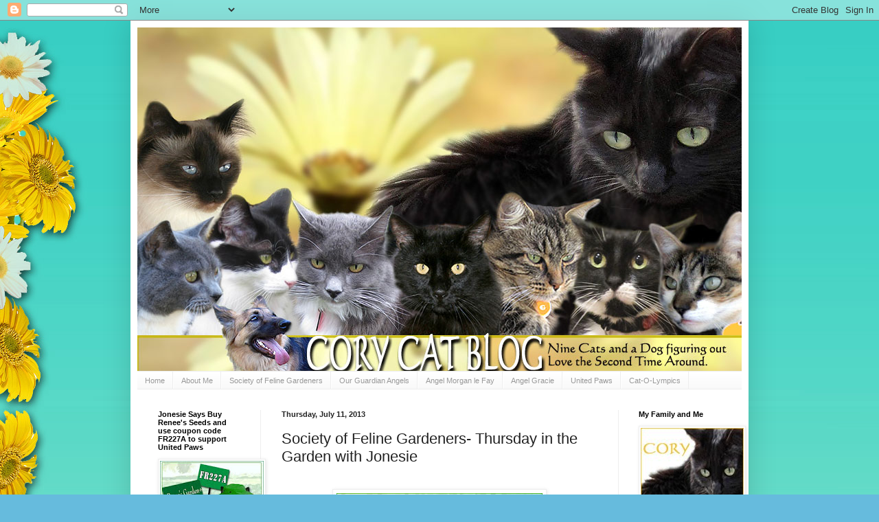

--- FILE ---
content_type: text/html; charset=UTF-8
request_url: https://corycattalks.blogspot.com/2013/07/society-of-feline-gardeners-thursday-in_11.html?showComment=1373571077611
body_size: 26030
content:
<!DOCTYPE html>
<html class='v2' dir='ltr' lang='en'>
<head>
<link href='https://www.blogger.com/static/v1/widgets/335934321-css_bundle_v2.css' rel='stylesheet' type='text/css'/>
<meta content='width=1100' name='viewport'/>
<meta content='text/html; charset=UTF-8' http-equiv='Content-Type'/>
<meta content='blogger' name='generator'/>
<link href='https://corycattalks.blogspot.com/favicon.ico' rel='icon' type='image/x-icon'/>
<link href='http://corycattalks.blogspot.com/2013/07/society-of-feline-gardeners-thursday-in_11.html' rel='canonical'/>
<link rel="alternate" type="application/atom+xml" title="Cory Cat Blog - Atom" href="https://corycattalks.blogspot.com/feeds/posts/default" />
<link rel="alternate" type="application/rss+xml" title="Cory Cat Blog - RSS" href="https://corycattalks.blogspot.com/feeds/posts/default?alt=rss" />
<link rel="service.post" type="application/atom+xml" title="Cory Cat Blog - Atom" href="https://www.blogger.com/feeds/5974072156810756984/posts/default" />

<link rel="alternate" type="application/atom+xml" title="Cory Cat Blog - Atom" href="https://corycattalks.blogspot.com/feeds/7605598845304220395/comments/default" />
<!--Can't find substitution for tag [blog.ieCssRetrofitLinks]-->
<link href='https://blogger.googleusercontent.com/img/b/R29vZ2xl/AVvXsEg-nrCx_DsN-nt1d3S3q50DnzQLExzAb9-zxBDphyphenhyphenqd7tGaQi2mdJ6pHh6huxA6YJA4WR4RDLZISRoDGm1muM0n9bpkYAZGu9Ovb2yFN7e_0izCBOxdnhSb4sg9DCdjSYx6NK8qJ65ZXZl3/s1600/Jonesie+Club+(1).jpg' rel='image_src'/>
<meta content='http://corycattalks.blogspot.com/2013/07/society-of-feline-gardeners-thursday-in_11.html' property='og:url'/>
<meta content='Society of Feline Gardeners- Thursday in the Garden with Jonesie' property='og:title'/>
<meta content='        ::Meowwww::       It takes strong paws to manage a big garden. I think I&#39;m up to the challenge.  If you are new to gardening, please...' property='og:description'/>
<meta content='https://blogger.googleusercontent.com/img/b/R29vZ2xl/AVvXsEg-nrCx_DsN-nt1d3S3q50DnzQLExzAb9-zxBDphyphenhyphenqd7tGaQi2mdJ6pHh6huxA6YJA4WR4RDLZISRoDGm1muM0n9bpkYAZGu9Ovb2yFN7e_0izCBOxdnhSb4sg9DCdjSYx6NK8qJ65ZXZl3/w1200-h630-p-k-no-nu/Jonesie+Club+(1).jpg' property='og:image'/>
<title>Cory Cat Blog: Society of Feline Gardeners- Thursday in the Garden with Jonesie</title>
<style id='page-skin-1' type='text/css'><!--
/*
-----------------------------------------------
Blogger Template Style
Name:     Simple
Designer: Blogger
URL:      www.blogger.com
----------------------------------------------- */
/* Content
----------------------------------------------- */
body {
font: normal normal 12px Arial, Tahoma, Helvetica, FreeSans, sans-serif;
color: #222222;
background: #66bbdd url(//3.bp.blogspot.com/-deXN3LSMpOI/UODJ1DKYIeI/AAAAAAAALGg/neuJPzpMOEc/s0/WhimsyFloralBackground.jpg) repeat scroll top left;
padding: 0 40px 40px 40px;
}
html body .region-inner {
min-width: 0;
max-width: 100%;
width: auto;
}
h2 {
font-size: 22px;
}
a:link {
text-decoration:none;
color: #2288bb;
}
a:visited {
text-decoration:none;
color: #888888;
}
a:hover {
text-decoration:underline;
color: #33aaff;
}
.body-fauxcolumn-outer .fauxcolumn-inner {
background: transparent none repeat scroll top left;
_background-image: none;
}
.body-fauxcolumn-outer .cap-top {
position: absolute;
z-index: 1;
height: 400px;
width: 100%;
}
.body-fauxcolumn-outer .cap-top .cap-left {
width: 100%;
background: transparent none repeat-x scroll top left;
_background-image: none;
}
.content-outer {
-moz-box-shadow: 0 0 40px rgba(0, 0, 0, .15);
-webkit-box-shadow: 0 0 5px rgba(0, 0, 0, .15);
-goog-ms-box-shadow: 0 0 10px #333333;
box-shadow: 0 0 40px rgba(0, 0, 0, .15);
margin-bottom: 1px;
}
.content-inner {
padding: 10px 10px;
}
.content-inner {
background-color: #ffffff;
}
/* Header
----------------------------------------------- */
.header-outer {
background: transparent none repeat-x scroll 0 -400px;
_background-image: none;
}
.Header h1 {
font: normal normal 60px Arial, Tahoma, Helvetica, FreeSans, sans-serif;
color: #3399bb;
text-shadow: -1px -1px 1px rgba(0, 0, 0, .2);
}
.Header h1 a {
color: #3399bb;
}
.Header .description {
font-size: 140%;
color: #777777;
}
.header-inner .Header .titlewrapper {
padding: 22px 30px;
}
.header-inner .Header .descriptionwrapper {
padding: 0 30px;
}
/* Tabs
----------------------------------------------- */
.tabs-inner .section:first-child {
border-top: 1px solid #eeeeee;
}
.tabs-inner .section:first-child ul {
margin-top: -1px;
border-top: 1px solid #eeeeee;
border-left: 0 solid #eeeeee;
border-right: 0 solid #eeeeee;
}
.tabs-inner .widget ul {
background: #f5f5f5 url(https://resources.blogblog.com/blogblog/data/1kt/simple/gradients_light.png) repeat-x scroll 0 -800px;
_background-image: none;
border-bottom: 1px solid #eeeeee;
margin-top: 0;
margin-left: -30px;
margin-right: -30px;
}
.tabs-inner .widget li a {
display: inline-block;
padding: .6em 1em;
font: normal normal 11px Arial, Tahoma, Helvetica, FreeSans, sans-serif;
color: #999999;
border-left: 1px solid #ffffff;
border-right: 1px solid #eeeeee;
}
.tabs-inner .widget li:first-child a {
border-left: none;
}
.tabs-inner .widget li.selected a, .tabs-inner .widget li a:hover {
color: #000000;
background-color: #eeeeee;
text-decoration: none;
}
/* Columns
----------------------------------------------- */
.main-outer {
border-top: 0 solid #eeeeee;
}
.fauxcolumn-left-outer .fauxcolumn-inner {
border-right: 1px solid #eeeeee;
}
.fauxcolumn-right-outer .fauxcolumn-inner {
border-left: 1px solid #eeeeee;
}
/* Headings
----------------------------------------------- */
div.widget > h2,
div.widget h2.title {
margin: 0 0 1em 0;
font: normal bold 11px Arial, Tahoma, Helvetica, FreeSans, sans-serif;
color: #000000;
}
/* Widgets
----------------------------------------------- */
.widget .zippy {
color: #999999;
text-shadow: 2px 2px 1px rgba(0, 0, 0, .1);
}
.widget .popular-posts ul {
list-style: none;
}
/* Posts
----------------------------------------------- */
h2.date-header {
font: normal bold 11px Arial, Tahoma, Helvetica, FreeSans, sans-serif;
}
.date-header span {
background-color: transparent;
color: #222222;
padding: inherit;
letter-spacing: inherit;
margin: inherit;
}
.main-inner {
padding-top: 30px;
padding-bottom: 30px;
}
.main-inner .column-center-inner {
padding: 0 15px;
}
.main-inner .column-center-inner .section {
margin: 0 15px;
}
.post {
margin: 0 0 25px 0;
}
h3.post-title, .comments h4 {
font: normal normal 22px Arial, Tahoma, Helvetica, FreeSans, sans-serif;
margin: .75em 0 0;
}
.post-body {
font-size: 110%;
line-height: 1.4;
position: relative;
}
.post-body img, .post-body .tr-caption-container, .Profile img, .Image img,
.BlogList .item-thumbnail img {
padding: 2px;
background: #ffffff;
border: 1px solid #eeeeee;
-moz-box-shadow: 1px 1px 5px rgba(0, 0, 0, .1);
-webkit-box-shadow: 1px 1px 5px rgba(0, 0, 0, .1);
box-shadow: 1px 1px 5px rgba(0, 0, 0, .1);
}
.post-body img, .post-body .tr-caption-container {
padding: 5px;
}
.post-body .tr-caption-container {
color: #222222;
}
.post-body .tr-caption-container img {
padding: 0;
background: transparent;
border: none;
-moz-box-shadow: 0 0 0 rgba(0, 0, 0, .1);
-webkit-box-shadow: 0 0 0 rgba(0, 0, 0, .1);
box-shadow: 0 0 0 rgba(0, 0, 0, .1);
}
.post-header {
margin: 0 0 1.5em;
line-height: 1.6;
font-size: 90%;
}
.post-footer {
margin: 20px -2px 0;
padding: 5px 10px;
color: #666666;
background-color: #f9f9f9;
border-bottom: 1px solid #eeeeee;
line-height: 1.6;
font-size: 90%;
}
#comments .comment-author {
padding-top: 1.5em;
border-top: 1px solid #eeeeee;
background-position: 0 1.5em;
}
#comments .comment-author:first-child {
padding-top: 0;
border-top: none;
}
.avatar-image-container {
margin: .2em 0 0;
}
#comments .avatar-image-container img {
border: 1px solid #eeeeee;
}
/* Comments
----------------------------------------------- */
.comments .comments-content .icon.blog-author {
background-repeat: no-repeat;
background-image: url([data-uri]);
}
.comments .comments-content .loadmore a {
border-top: 1px solid #999999;
border-bottom: 1px solid #999999;
}
.comments .comment-thread.inline-thread {
background-color: #f9f9f9;
}
.comments .continue {
border-top: 2px solid #999999;
}
/* Accents
---------------------------------------------- */
.section-columns td.columns-cell {
border-left: 1px solid #eeeeee;
}
.blog-pager {
background: transparent none no-repeat scroll top center;
}
.blog-pager-older-link, .home-link,
.blog-pager-newer-link {
background-color: #ffffff;
padding: 5px;
}
.footer-outer {
border-top: 0 dashed #bbbbbb;
}
/* Mobile
----------------------------------------------- */
body.mobile  {
background-size: auto;
}
.mobile .body-fauxcolumn-outer {
background: transparent none repeat scroll top left;
}
.mobile .body-fauxcolumn-outer .cap-top {
background-size: 100% auto;
}
.mobile .content-outer {
-webkit-box-shadow: 0 0 3px rgba(0, 0, 0, .15);
box-shadow: 0 0 3px rgba(0, 0, 0, .15);
}
.mobile .tabs-inner .widget ul {
margin-left: 0;
margin-right: 0;
}
.mobile .post {
margin: 0;
}
.mobile .main-inner .column-center-inner .section {
margin: 0;
}
.mobile .date-header span {
padding: 0.1em 10px;
margin: 0 -10px;
}
.mobile h3.post-title {
margin: 0;
}
.mobile .blog-pager {
background: transparent none no-repeat scroll top center;
}
.mobile .footer-outer {
border-top: none;
}
.mobile .main-inner, .mobile .footer-inner {
background-color: #ffffff;
}
.mobile-index-contents {
color: #222222;
}
.mobile-link-button {
background-color: #2288bb;
}
.mobile-link-button a:link, .mobile-link-button a:visited {
color: #ffffff;
}
.mobile .tabs-inner .section:first-child {
border-top: none;
}
.mobile .tabs-inner .PageList .widget-content {
background-color: #eeeeee;
color: #000000;
border-top: 1px solid #eeeeee;
border-bottom: 1px solid #eeeeee;
}
.mobile .tabs-inner .PageList .widget-content .pagelist-arrow {
border-left: 1px solid #eeeeee;
}

--></style>
<style id='template-skin-1' type='text/css'><!--
body {
min-width: 900px;
}
.content-outer, .content-fauxcolumn-outer, .region-inner {
min-width: 900px;
max-width: 900px;
_width: 900px;
}
.main-inner .columns {
padding-left: 180px;
padding-right: 180px;
}
.main-inner .fauxcolumn-center-outer {
left: 180px;
right: 180px;
/* IE6 does not respect left and right together */
_width: expression(this.parentNode.offsetWidth -
parseInt("180px") -
parseInt("180px") + 'px');
}
.main-inner .fauxcolumn-left-outer {
width: 180px;
}
.main-inner .fauxcolumn-right-outer {
width: 180px;
}
.main-inner .column-left-outer {
width: 180px;
right: 100%;
margin-left: -180px;
}
.main-inner .column-right-outer {
width: 180px;
margin-right: -180px;
}
#layout {
min-width: 0;
}
#layout .content-outer {
min-width: 0;
width: 800px;
}
#layout .region-inner {
min-width: 0;
width: auto;
}
body#layout div.add_widget {
padding: 8px;
}
body#layout div.add_widget a {
margin-left: 32px;
}
--></style>
<style>
    body {background-image:url(\/\/3.bp.blogspot.com\/-deXN3LSMpOI\/UODJ1DKYIeI\/AAAAAAAALGg\/neuJPzpMOEc\/s0\/WhimsyFloralBackground.jpg);}
    
@media (max-width: 200px) { body {background-image:url(\/\/3.bp.blogspot.com\/-deXN3LSMpOI\/UODJ1DKYIeI\/AAAAAAAALGg\/neuJPzpMOEc\/w200\/WhimsyFloralBackground.jpg);}}
@media (max-width: 400px) and (min-width: 201px) { body {background-image:url(\/\/3.bp.blogspot.com\/-deXN3LSMpOI\/UODJ1DKYIeI\/AAAAAAAALGg\/neuJPzpMOEc\/w400\/WhimsyFloralBackground.jpg);}}
@media (max-width: 800px) and (min-width: 401px) { body {background-image:url(\/\/3.bp.blogspot.com\/-deXN3LSMpOI\/UODJ1DKYIeI\/AAAAAAAALGg\/neuJPzpMOEc\/w800\/WhimsyFloralBackground.jpg);}}
@media (max-width: 1200px) and (min-width: 801px) { body {background-image:url(\/\/3.bp.blogspot.com\/-deXN3LSMpOI\/UODJ1DKYIeI\/AAAAAAAALGg\/neuJPzpMOEc\/w1200\/WhimsyFloralBackground.jpg);}}
/* Last tag covers anything over one higher than the previous max-size cap. */
@media (min-width: 1201px) { body {background-image:url(\/\/3.bp.blogspot.com\/-deXN3LSMpOI\/UODJ1DKYIeI\/AAAAAAAALGg\/neuJPzpMOEc\/w1600\/WhimsyFloralBackground.jpg);}}
  </style>
<link href='https://www.blogger.com/dyn-css/authorization.css?targetBlogID=5974072156810756984&amp;zx=867ff181-e038-4331-aa40-a96591c6ba71' media='none' onload='if(media!=&#39;all&#39;)media=&#39;all&#39;' rel='stylesheet'/><noscript><link href='https://www.blogger.com/dyn-css/authorization.css?targetBlogID=5974072156810756984&amp;zx=867ff181-e038-4331-aa40-a96591c6ba71' rel='stylesheet'/></noscript>
<meta name='google-adsense-platform-account' content='ca-host-pub-1556223355139109'/>
<meta name='google-adsense-platform-domain' content='blogspot.com'/>

</head>
<body class='loading variant-pale'>
<div class='navbar section' id='navbar' name='Navbar'><div class='widget Navbar' data-version='1' id='Navbar1'><script type="text/javascript">
    function setAttributeOnload(object, attribute, val) {
      if(window.addEventListener) {
        window.addEventListener('load',
          function(){ object[attribute] = val; }, false);
      } else {
        window.attachEvent('onload', function(){ object[attribute] = val; });
      }
    }
  </script>
<div id="navbar-iframe-container"></div>
<script type="text/javascript" src="https://apis.google.com/js/platform.js"></script>
<script type="text/javascript">
      gapi.load("gapi.iframes:gapi.iframes.style.bubble", function() {
        if (gapi.iframes && gapi.iframes.getContext) {
          gapi.iframes.getContext().openChild({
              url: 'https://www.blogger.com/navbar/5974072156810756984?po\x3d7605598845304220395\x26origin\x3dhttps://corycattalks.blogspot.com',
              where: document.getElementById("navbar-iframe-container"),
              id: "navbar-iframe"
          });
        }
      });
    </script><script type="text/javascript">
(function() {
var script = document.createElement('script');
script.type = 'text/javascript';
script.src = '//pagead2.googlesyndication.com/pagead/js/google_top_exp.js';
var head = document.getElementsByTagName('head')[0];
if (head) {
head.appendChild(script);
}})();
</script>
</div></div>
<div class='body-fauxcolumns'>
<div class='fauxcolumn-outer body-fauxcolumn-outer'>
<div class='cap-top'>
<div class='cap-left'></div>
<div class='cap-right'></div>
</div>
<div class='fauxborder-left'>
<div class='fauxborder-right'></div>
<div class='fauxcolumn-inner'>
</div>
</div>
<div class='cap-bottom'>
<div class='cap-left'></div>
<div class='cap-right'></div>
</div>
</div>
</div>
<div class='content'>
<div class='content-fauxcolumns'>
<div class='fauxcolumn-outer content-fauxcolumn-outer'>
<div class='cap-top'>
<div class='cap-left'></div>
<div class='cap-right'></div>
</div>
<div class='fauxborder-left'>
<div class='fauxborder-right'></div>
<div class='fauxcolumn-inner'>
</div>
</div>
<div class='cap-bottom'>
<div class='cap-left'></div>
<div class='cap-right'></div>
</div>
</div>
</div>
<div class='content-outer'>
<div class='content-cap-top cap-top'>
<div class='cap-left'></div>
<div class='cap-right'></div>
</div>
<div class='fauxborder-left content-fauxborder-left'>
<div class='fauxborder-right content-fauxborder-right'></div>
<div class='content-inner'>
<header>
<div class='header-outer'>
<div class='header-cap-top cap-top'>
<div class='cap-left'></div>
<div class='cap-right'></div>
</div>
<div class='fauxborder-left header-fauxborder-left'>
<div class='fauxborder-right header-fauxborder-right'></div>
<div class='region-inner header-inner'>
<div class='header section' id='header' name='Header'><div class='widget Header' data-version='1' id='Header1'>
<div id='header-inner'>
<a href='https://corycattalks.blogspot.com/' style='display: block'>
<img alt='Cory Cat Blog' height='500px; ' id='Header1_headerimg' src='https://blogger.googleusercontent.com/img/b/R29vZ2xl/AVvXsEhdp8R9wgM76ltz4MZLsPRk3TYmxSofl29q-rnlOEUcuG3MR9FezBKa3KsagiQvElXvzyd04mqVqfazI9GMoL0RkfUrRG4__kLNvSQRk-JXoU7yQDnrG7YPfVDkCoMHc5MM2uekqILYR1pu/s1600-r/Cory_Cat_Banner_%25281%2529%255B1%255D.jpg' style='display: block' width='880px; '/>
</a>
</div>
</div></div>
</div>
</div>
<div class='header-cap-bottom cap-bottom'>
<div class='cap-left'></div>
<div class='cap-right'></div>
</div>
</div>
</header>
<div class='tabs-outer'>
<div class='tabs-cap-top cap-top'>
<div class='cap-left'></div>
<div class='cap-right'></div>
</div>
<div class='fauxborder-left tabs-fauxborder-left'>
<div class='fauxborder-right tabs-fauxborder-right'></div>
<div class='region-inner tabs-inner'>
<div class='tabs section' id='crosscol' name='Cross-Column'><div class='widget PageList' data-version='1' id='PageList1'>
<h2>Pages</h2>
<div class='widget-content'>
<ul>
<li>
<a href='https://corycattalks.blogspot.com/'>Home </a>
</li>
<li>
<a href='https://corycattalks.blogspot.com/p/about-me.html'>About Me </a>
</li>
<li>
<a href='https://corycattalks.blogspot.com/p/society-of-feline-gardeners.html'>Society of Feline Gardeners </a>
</li>
<li>
<a href='https://corycattalks.blogspot.com/p/our-guardian-angels.html'>Our Guardian Angels</a>
</li>
<li>
<a href='https://corycattalks.blogspot.com/p/angel-morgan-le-fay.html'>Angel Morgan le Fay</a>
</li>
<li>
<a href='https://corycattalks.blogspot.com/p/angel-gracie.html'>Angel Gracie</a>
</li>
<li>
<a href='https://corycattalks.blogspot.com/p/united-paws.html'>United Paws</a>
</li>
<li>
<a href='https://corycattalks.blogspot.com/p/cat-o-lympics.html'>Cat-O-Lympics</a>
</li>
</ul>
<div class='clear'></div>
</div>
</div></div>
<div class='tabs no-items section' id='crosscol-overflow' name='Cross-Column 2'></div>
</div>
</div>
<div class='tabs-cap-bottom cap-bottom'>
<div class='cap-left'></div>
<div class='cap-right'></div>
</div>
</div>
<div class='main-outer'>
<div class='main-cap-top cap-top'>
<div class='cap-left'></div>
<div class='cap-right'></div>
</div>
<div class='fauxborder-left main-fauxborder-left'>
<div class='fauxborder-right main-fauxborder-right'></div>
<div class='region-inner main-inner'>
<div class='columns fauxcolumns'>
<div class='fauxcolumn-outer fauxcolumn-center-outer'>
<div class='cap-top'>
<div class='cap-left'></div>
<div class='cap-right'></div>
</div>
<div class='fauxborder-left'>
<div class='fauxborder-right'></div>
<div class='fauxcolumn-inner'>
</div>
</div>
<div class='cap-bottom'>
<div class='cap-left'></div>
<div class='cap-right'></div>
</div>
</div>
<div class='fauxcolumn-outer fauxcolumn-left-outer'>
<div class='cap-top'>
<div class='cap-left'></div>
<div class='cap-right'></div>
</div>
<div class='fauxborder-left'>
<div class='fauxborder-right'></div>
<div class='fauxcolumn-inner'>
</div>
</div>
<div class='cap-bottom'>
<div class='cap-left'></div>
<div class='cap-right'></div>
</div>
</div>
<div class='fauxcolumn-outer fauxcolumn-right-outer'>
<div class='cap-top'>
<div class='cap-left'></div>
<div class='cap-right'></div>
</div>
<div class='fauxborder-left'>
<div class='fauxborder-right'></div>
<div class='fauxcolumn-inner'>
</div>
</div>
<div class='cap-bottom'>
<div class='cap-left'></div>
<div class='cap-right'></div>
</div>
</div>
<!-- corrects IE6 width calculation -->
<div class='columns-inner'>
<div class='column-center-outer'>
<div class='column-center-inner'>
<div class='main section' id='main' name='Main'><div class='widget Blog' data-version='1' id='Blog1'>
<div class='blog-posts hfeed'>

          <div class="date-outer">
        
<h2 class='date-header'><span>Thursday, July 11, 2013</span></h2>

          <div class="date-posts">
        
<div class='post-outer'>
<div class='post hentry uncustomized-post-template' itemprop='blogPost' itemscope='itemscope' itemtype='http://schema.org/BlogPosting'>
<meta content='https://blogger.googleusercontent.com/img/b/R29vZ2xl/AVvXsEg-nrCx_DsN-nt1d3S3q50DnzQLExzAb9-zxBDphyphenhyphenqd7tGaQi2mdJ6pHh6huxA6YJA4WR4RDLZISRoDGm1muM0n9bpkYAZGu9Ovb2yFN7e_0izCBOxdnhSb4sg9DCdjSYx6NK8qJ65ZXZl3/s1600/Jonesie+Club+(1).jpg' itemprop='image_url'/>
<meta content='5974072156810756984' itemprop='blogId'/>
<meta content='7605598845304220395' itemprop='postId'/>
<a name='7605598845304220395'></a>
<h3 class='post-title entry-title' itemprop='name'>
Society of Feline Gardeners- Thursday in the Garden with Jonesie
</h3>
<div class='post-header'>
<div class='post-header-line-1'></div>
</div>
<div class='post-body entry-content' id='post-body-7605598845304220395' itemprop='description articleBody'>
<br />
<div class="separator" style="clear: both; text-align: center;">
<a href="https://blogger.googleusercontent.com/img/b/R29vZ2xl/AVvXsEg-nrCx_DsN-nt1d3S3q50DnzQLExzAb9-zxBDphyphenhyphenqd7tGaQi2mdJ6pHh6huxA6YJA4WR4RDLZISRoDGm1muM0n9bpkYAZGu9Ovb2yFN7e_0izCBOxdnhSb4sg9DCdjSYx6NK8qJ65ZXZl3/s1600/Jonesie+Club+(1).jpg" imageanchor="1" style="margin-left: 1em; margin-right: 1em;"><img border="0" src="https://blogger.googleusercontent.com/img/b/R29vZ2xl/AVvXsEg-nrCx_DsN-nt1d3S3q50DnzQLExzAb9-zxBDphyphenhyphenqd7tGaQi2mdJ6pHh6huxA6YJA4WR4RDLZISRoDGm1muM0n9bpkYAZGu9Ovb2yFN7e_0izCBOxdnhSb4sg9DCdjSYx6NK8qJ65ZXZl3/s1600/Jonesie+Club+(1).jpg" /></a></div>
<div class="separator" style="clear: both; text-align: center;">
&nbsp;</div>
<div class="separator" style="clear: both; text-align: center;">
::Meowwww::</div>
<div class="separator" style="clear: both; text-align: center;">
&nbsp;</div>
<div class="separator" style="clear: both; text-align: center;">
It takes strong paws to manage a big garden. I think I'm up to the challenge.&nbsp; If you are new to gardening, please take time to toughen up your paws.&nbsp; Start out easy and work your way up.&nbsp; I didn't become a garden genius overnight.&nbsp; It took time and lots of practice.</div>
<div class="separator" style="clear: both; text-align: center;">
&nbsp;</div>
<div class="separator" style="clear: both; text-align: center;">
If your paws get tired and hot, cool them in sweet green grass.</div>
<br />
<div class="separator" style="clear: both; text-align: center;">
<a href="https://blogger.googleusercontent.com/img/b/R29vZ2xl/AVvXsEh2XAwBhgEMPFPCeddF_SZPrRIz3ir1UjcgQdkHKmS2R_JW5qVmf-BSewym_bgU8hHU3J1KC8wkEk-GFWABbE2j1w8hUvv1B9O19MOaewVPHc176V5kgc9rwzmrcnpB7uaRBCMbe8n9f3FQ/s1600/IMG_0305.JPG" imageanchor="1" style="margin-left: 1em; margin-right: 1em;"><img border="0" height="213" src="https://blogger.googleusercontent.com/img/b/R29vZ2xl/AVvXsEh2XAwBhgEMPFPCeddF_SZPrRIz3ir1UjcgQdkHKmS2R_JW5qVmf-BSewym_bgU8hHU3J1KC8wkEk-GFWABbE2j1w8hUvv1B9O19MOaewVPHc176V5kgc9rwzmrcnpB7uaRBCMbe8n9f3FQ/s320/IMG_0305.JPG" width="320" /></a></div>
<div class="separator" style="clear: both; text-align: center;">
&nbsp;</div>
<div class="separator" style="clear: both; text-align: center;">
I always make sure I take time to relax after a long day snoopervising.&nbsp;&nbsp; I think you heard that dad messed up the camera settings.&nbsp; Mom took this wonderful shot of me modeling by the garden beds.&nbsp; I liked it well enough to post.&nbsp; Ignore the overexposure.</div>
<br />
<div class="separator" style="clear: both; text-align: center;">
<a href="https://blogger.googleusercontent.com/img/b/R29vZ2xl/AVvXsEiQXabCAPAY3WyDqt72V_cBRqUSIjxJH0nhwz_QIyIJogVPUw4pRXuSPvFqB0HKqNpPtCl3KzSLuLfoJu7flufOMMJfF5CgxAc9kUR2FPBwfRHRkQdv7J-56qNv8rqqKl8lVA4aw8K9C1Gh/s1600/IMG_0257-A.jpg" imageanchor="1" style="margin-left: 1em; margin-right: 1em;"><img border="0" height="213" src="https://blogger.googleusercontent.com/img/b/R29vZ2xl/AVvXsEiQXabCAPAY3WyDqt72V_cBRqUSIjxJH0nhwz_QIyIJogVPUw4pRXuSPvFqB0HKqNpPtCl3KzSLuLfoJu7flufOMMJfF5CgxAc9kUR2FPBwfRHRkQdv7J-56qNv8rqqKl8lVA4aw8K9C1Gh/s320/IMG_0257-A.jpg" width="320" /></a></div>
<div class="separator" style="clear: both; text-align: center;">
&nbsp;</div>
<div class="separator" style="clear: both; text-align: center;">
I've been purring over the basil and it's responding nicely.&nbsp; I think pesto is in our future.</div>
<br />
<div class="separator" style="clear: both; text-align: center;">
<a href="https://blogger.googleusercontent.com/img/b/R29vZ2xl/AVvXsEjm5oiuVY6bOp84NLZksjYagO4K3cW-tT7i2DSudQOyfxQ8lx7kuc5ZiCkzPlj0sS0Njjg46Wgx17J2k-f-3tK_O49CNtRKum0k2UhySSKtcWQBdbE9V9xjjgKhf6T4UgCoLbx5haCgjcj8/s1600/IMG_0333.JPG" imageanchor="1" style="margin-left: 1em; margin-right: 1em;"><img border="0" height="213" src="https://blogger.googleusercontent.com/img/b/R29vZ2xl/AVvXsEjm5oiuVY6bOp84NLZksjYagO4K3cW-tT7i2DSudQOyfxQ8lx7kuc5ZiCkzPlj0sS0Njjg46Wgx17J2k-f-3tK_O49CNtRKum0k2UhySSKtcWQBdbE9V9xjjgKhf6T4UgCoLbx5haCgjcj8/s320/IMG_0333.JPG" width="320" /></a></div>
<div class="separator" style="clear: both; text-align: center;">
&nbsp;</div>
<div class="separator" style="clear: both; text-align: center;">
Ah yes, dad harvested the garlic.&nbsp; Pesto is definitely in our future!</div>
<br />
<div class="separator" style="clear: both; text-align: center;">
<a href="https://blogger.googleusercontent.com/img/b/R29vZ2xl/AVvXsEjHNFIesAL5-G2lUwdvq4dY2wMZiuvVxiRH3NgFNybSizmQ4RRgXtLwj5S2lcpgu4sI56ntCAIhmFhlkBFHKCNc5rnqyBsmmIM2yQj9tI55BYFQqBaKNA_q6PZQfAwZmbHLe_vf7P4wl_3o/s1600/IMG_0344.JPG" imageanchor="1" style="margin-left: 1em; margin-right: 1em;"><img border="0" height="213" src="https://blogger.googleusercontent.com/img/b/R29vZ2xl/AVvXsEjHNFIesAL5-G2lUwdvq4dY2wMZiuvVxiRH3NgFNybSizmQ4RRgXtLwj5S2lcpgu4sI56ntCAIhmFhlkBFHKCNc5rnqyBsmmIM2yQj9tI55BYFQqBaKNA_q6PZQfAwZmbHLe_vf7P4wl_3o/s320/IMG_0344.JPG" width="320" /></a></div>
<div class="separator" style="clear: both; text-align: center;">
&nbsp;</div>
<div class="separator" style="clear: both; text-align: center;">
Oh how wonderful it is.&nbsp; I know the days are starting to get shorter, but our weather has been amazing and I'm loving every minute of it.</div>
<br />
<div class="separator" style="clear: both; text-align: center;">
<a href="https://blogger.googleusercontent.com/img/b/R29vZ2xl/AVvXsEhadTNNyR1-rB3s0V93T5MH4xsVxIeuNVk_y1pfrz6mQLko8-GqmKVKuZO0PrfrvENJbaGXfrpLE1PRKJdoek6KWmvApH6npx_96TYJaGyAWwnmN2ieak2t6qtavKtHxHb9xBYRMOwNRTCe/s1600/IMG_0342-A.jpg" imageanchor="1" style="margin-left: 1em; margin-right: 1em;"><img border="0" height="213" src="https://blogger.googleusercontent.com/img/b/R29vZ2xl/AVvXsEhadTNNyR1-rB3s0V93T5MH4xsVxIeuNVk_y1pfrz6mQLko8-GqmKVKuZO0PrfrvENJbaGXfrpLE1PRKJdoek6KWmvApH6npx_96TYJaGyAWwnmN2ieak2t6qtavKtHxHb9xBYRMOwNRTCe/s320/IMG_0342-A.jpg" width="320" /></a></div>
<div class="separator" style="clear: both; text-align: center;">
<a href="https://blogger.googleusercontent.com/img/b/R29vZ2xl/AVvXsEgYYpUFktrt00Vsxf4ba-8C1RRfBC0kw7IUEC0yuyjrCpcdy9bU83H5wcgUUOqna96UStfkaf3UqntLW8x2QGwl1uTpcrjjvuDTy-WsBt0J4UHEyrlVEbJXbPkOqM3AAOt4o6AlxCya5VQY/s1600/Jonesie+Garden+Signature+A.jpg" imageanchor="1" style="margin-left: 1em; margin-right: 1em;"><img border="0" src="https://blogger.googleusercontent.com/img/b/R29vZ2xl/AVvXsEgYYpUFktrt00Vsxf4ba-8C1RRfBC0kw7IUEC0yuyjrCpcdy9bU83H5wcgUUOqna96UStfkaf3UqntLW8x2QGwl1uTpcrjjvuDTy-WsBt0J4UHEyrlVEbJXbPkOqM3AAOt4o6AlxCya5VQY/s1600/Jonesie+Garden+Signature+A.jpg" /></a></div>
<br />
<div style='clear: both;'></div>
</div>
<div class='post-footer'>
<div class='post-footer-line post-footer-line-1'>
<span class='post-author vcard'>
Posted by
<span class='fn' itemprop='author' itemscope='itemscope' itemtype='http://schema.org/Person'>
<meta content='https://www.blogger.com/profile/15993112253524587479' itemprop='url'/>
<a class='g-profile' href='https://www.blogger.com/profile/15993112253524587479' rel='author' title='author profile'>
<span itemprop='name'>Cory</span>
</a>
</span>
</span>
<span class='post-timestamp'>
at
<meta content='http://corycattalks.blogspot.com/2013/07/society-of-feline-gardeners-thursday-in_11.html' itemprop='url'/>
<a class='timestamp-link' href='https://corycattalks.blogspot.com/2013/07/society-of-feline-gardeners-thursday-in_11.html' rel='bookmark' title='permanent link'><abbr class='published' itemprop='datePublished' title='2013-07-11T00:00:00-04:00'>12:00&#8239;AM</abbr></a>
</span>
<span class='post-comment-link'>
</span>
<span class='post-icons'>
<span class='item-action'>
<a href='https://www.blogger.com/email-post/5974072156810756984/7605598845304220395' title='Email Post'>
<img alt='' class='icon-action' height='13' src='https://resources.blogblog.com/img/icon18_email.gif' width='18'/>
</a>
</span>
<span class='item-control blog-admin pid-1706095794'>
<a href='https://www.blogger.com/post-edit.g?blogID=5974072156810756984&postID=7605598845304220395&from=pencil' title='Edit Post'>
<img alt='' class='icon-action' height='18' src='https://resources.blogblog.com/img/icon18_edit_allbkg.gif' width='18'/>
</a>
</span>
</span>
<div class='post-share-buttons goog-inline-block'>
</div>
</div>
<div class='post-footer-line post-footer-line-2'>
<span class='post-labels'>
Labels:
<a href='https://corycattalks.blogspot.com/search/label/Jonesie' rel='tag'>Jonesie</a>,
<a href='https://corycattalks.blogspot.com/search/label/Society%20of%20Feline%20Gardeners' rel='tag'>Society of Feline Gardeners</a>
</span>
</div>
<div class='post-footer-line post-footer-line-3'>
<span class='post-location'>
</span>
</div>
</div>
</div>
<div class='comments' id='comments'>
<a name='comments'></a>
<h4>22 comments:</h4>
<div id='Blog1_comments-block-wrapper'>
<dl class='avatar-comment-indent' id='comments-block'>
<dt class='comment-author ' id='c8167273104454237717'>
<a name='c8167273104454237717'></a>
<div class="avatar-image-container avatar-stock"><span dir="ltr"><a href="https://www.blogger.com/profile/01102088688833145254" target="" rel="nofollow" onclick="" class="avatar-hovercard" id="av-8167273104454237717-01102088688833145254"><img src="//www.blogger.com/img/blogger_logo_round_35.png" width="35" height="35" alt="" title="Gemini and Ichiro">

</a></span></div>
<a href='https://www.blogger.com/profile/01102088688833145254' rel='nofollow'>Gemini and Ichiro</a>
said...
</dt>
<dd class='comment-body' id='Blog1_cmt-8167273104454237717'>
<p>
Wow! You have a ton of garlic! I hope you like pesto with all that basil too! 
</p>
</dd>
<dd class='comment-footer'>
<span class='comment-timestamp'>
<a href='https://corycattalks.blogspot.com/2013/07/society-of-feline-gardeners-thursday-in_11.html?showComment=1373515858562#c8167273104454237717' title='comment permalink'>
Jul 11, 2013, 12:10:00&#8239;AM
</a>
<span class='item-control blog-admin pid-799032410'>
<a class='comment-delete' href='https://www.blogger.com/comment/delete/5974072156810756984/8167273104454237717' title='Delete Comment'>
<img src='https://resources.blogblog.com/img/icon_delete13.gif'/>
</a>
</span>
</span>
</dd>
<dt class='comment-author ' id='c4118334553600700497'>
<a name='c4118334553600700497'></a>
<div class="avatar-image-container vcard"><span dir="ltr"><a href="https://www.blogger.com/profile/09024839895877150953" target="" rel="nofollow" onclick="" class="avatar-hovercard" id="av-4118334553600700497-09024839895877150953"><img src="https://resources.blogblog.com/img/blank.gif" width="35" height="35" class="delayLoad" style="display: none;" longdesc="//blogger.googleusercontent.com/img/b/R29vZ2xl/AVvXsEjtThOgdgE5w5yEI6HgbBwvbl8Znz3PY7kbAUA1Pflhaze5ZqW8xn1KDVQV8ZP1J_sdJV-aEETXbFya9PczVnfnmN5GvbuInp1WDx6ktKnQb78ENO2BFoj8mvUkGpLb8tE/s45-c/Mr_Puddy.jpg" alt="" title="Mr Puddy">

<noscript><img src="//blogger.googleusercontent.com/img/b/R29vZ2xl/AVvXsEjtThOgdgE5w5yEI6HgbBwvbl8Znz3PY7kbAUA1Pflhaze5ZqW8xn1KDVQV8ZP1J_sdJV-aEETXbFya9PczVnfnmN5GvbuInp1WDx6ktKnQb78ENO2BFoj8mvUkGpLb8tE/s45-c/Mr_Puddy.jpg" width="35" height="35" class="photo" alt=""></noscript></a></span></div>
<a href='https://www.blogger.com/profile/09024839895877150953' rel='nofollow'>Mr Puddy</a>
said...
</dt>
<dd class='comment-body' id='Blog1_cmt-4118334553600700497'>
<p>
Jonesie, Your garden looks GREAT !<br />and More Greater with your photo..You look BLISS : )<br /><br />Have a great day<br />xoxo
</p>
</dd>
<dd class='comment-footer'>
<span class='comment-timestamp'>
<a href='https://corycattalks.blogspot.com/2013/07/society-of-feline-gardeners-thursday-in_11.html?showComment=1373524527976#c4118334553600700497' title='comment permalink'>
Jul 11, 2013, 2:35:00&#8239;AM
</a>
<span class='item-control blog-admin pid-570233423'>
<a class='comment-delete' href='https://www.blogger.com/comment/delete/5974072156810756984/4118334553600700497' title='Delete Comment'>
<img src='https://resources.blogblog.com/img/icon_delete13.gif'/>
</a>
</span>
</span>
</dd>
<dt class='comment-author ' id='c6349781706921356749'>
<a name='c6349781706921356749'></a>
<div class="avatar-image-container vcard"><span dir="ltr"><a href="https://www.blogger.com/profile/06624833066564341341" target="" rel="nofollow" onclick="" class="avatar-hovercard" id="av-6349781706921356749-06624833066564341341"><img src="https://resources.blogblog.com/img/blank.gif" width="35" height="35" class="delayLoad" style="display: none;" longdesc="//blogger.googleusercontent.com/img/b/R29vZ2xl/AVvXsEiAmhWUuZIWtzm_hDDB_vxlygIeamO2_5Q4VXIjIFYJlURdEIeuikdm7462uStlcC8fU6COz112QhfajX5VFlHr04rwoHK52doQomAtoglQKODvlAI8bmLuXOJGcb1Zxg/s45-c/*" alt="" title="Summer at sparklecat.com">

<noscript><img src="//blogger.googleusercontent.com/img/b/R29vZ2xl/AVvXsEiAmhWUuZIWtzm_hDDB_vxlygIeamO2_5Q4VXIjIFYJlURdEIeuikdm7462uStlcC8fU6COz112QhfajX5VFlHr04rwoHK52doQomAtoglQKODvlAI8bmLuXOJGcb1Zxg/s45-c/*" width="35" height="35" class="photo" alt=""></noscript></a></span></div>
<a href='https://www.blogger.com/profile/06624833066564341341' rel='nofollow'>Summer at sparklecat.com</a>
said...
</dt>
<dd class='comment-body' id='Blog1_cmt-6349781706921356749'>
<p>
My human is dying for some freshly made pesto - of course, she is a slacker and has not put in the garden effort to earn it!
</p>
</dd>
<dd class='comment-footer'>
<span class='comment-timestamp'>
<a href='https://corycattalks.blogspot.com/2013/07/society-of-feline-gardeners-thursday-in_11.html?showComment=1373525515895#c6349781706921356749' title='comment permalink'>
Jul 11, 2013, 2:51:00&#8239;AM
</a>
<span class='item-control blog-admin pid-2041921481'>
<a class='comment-delete' href='https://www.blogger.com/comment/delete/5974072156810756984/6349781706921356749' title='Delete Comment'>
<img src='https://resources.blogblog.com/img/icon_delete13.gif'/>
</a>
</span>
</span>
</dd>
<dt class='comment-author ' id='c8956830838556848131'>
<a name='c8956830838556848131'></a>
<div class="avatar-image-container vcard"><span dir="ltr"><a href="https://www.blogger.com/profile/15571176442884334134" target="" rel="nofollow" onclick="" class="avatar-hovercard" id="av-8956830838556848131-15571176442884334134"><img src="https://resources.blogblog.com/img/blank.gif" width="35" height="35" class="delayLoad" style="display: none;" longdesc="//blogger.googleusercontent.com/img/b/R29vZ2xl/AVvXsEgjnKAYoMfuNFoQKvyhOxcsI3uKTnoDAzfy2KeYVTkyWY2p6ADS7woewix-rGcIep3kXTw4bdtZsvMM5fmEDdxlVFXfaytoiwjEd8IfQB6icl9Sl5qN6hfvSlemNYCVkA/s45-c/PMZ6HBww_400x400.png" alt="" title="Cats Herd You">

<noscript><img src="//blogger.googleusercontent.com/img/b/R29vZ2xl/AVvXsEgjnKAYoMfuNFoQKvyhOxcsI3uKTnoDAzfy2KeYVTkyWY2p6ADS7woewix-rGcIep3kXTw4bdtZsvMM5fmEDdxlVFXfaytoiwjEd8IfQB6icl9Sl5qN6hfvSlemNYCVkA/s45-c/PMZ6HBww_400x400.png" width="35" height="35" class="photo" alt=""></noscript></a></span></div>
<a href='https://www.blogger.com/profile/15571176442884334134' rel='nofollow'>Cats Herd You</a>
said...
</dt>
<dd class='comment-body' id='Blog1_cmt-8956830838556848131'>
<p>
Wow, look at all of that garlic! The head peep may have just drooled at that picture. She embarrasses us sometimes. 
</p>
</dd>
<dd class='comment-footer'>
<span class='comment-timestamp'>
<a href='https://corycattalks.blogspot.com/2013/07/society-of-feline-gardeners-thursday-in_11.html?showComment=1373536890772#c8956830838556848131' title='comment permalink'>
Jul 11, 2013, 6:01:00&#8239;AM
</a>
<span class='item-control blog-admin pid-2015805430'>
<a class='comment-delete' href='https://www.blogger.com/comment/delete/5974072156810756984/8956830838556848131' title='Delete Comment'>
<img src='https://resources.blogblog.com/img/icon_delete13.gif'/>
</a>
</span>
</span>
</dd>
<dt class='comment-author ' id='c6540718516471118929'>
<a name='c6540718516471118929'></a>
<div class="avatar-image-container vcard"><span dir="ltr"><a href="https://www.blogger.com/profile/04593776444080555845" target="" rel="nofollow" onclick="" class="avatar-hovercard" id="av-6540718516471118929-04593776444080555845"><img src="https://resources.blogblog.com/img/blank.gif" width="35" height="35" class="delayLoad" style="display: none;" longdesc="//blogger.googleusercontent.com/img/b/R29vZ2xl/AVvXsEhFxDaUNvaZ8v5fCZ0DToKb10cSMCcvY0sWs0fI-850U6aa4lruc223YPzi83gJYnFVCiksxyZbfGWOv8tgMpZ_COQopMQRXGJiyHNac5QPjmcY9wvcSwGMY3Its0UBtQ/s45-c/9A19F83F-22D2-4B2A-BF69-FFA4D59AB33A.jpeg" alt="" title="The Island Cats">

<noscript><img src="//blogger.googleusercontent.com/img/b/R29vZ2xl/AVvXsEhFxDaUNvaZ8v5fCZ0DToKb10cSMCcvY0sWs0fI-850U6aa4lruc223YPzi83gJYnFVCiksxyZbfGWOv8tgMpZ_COQopMQRXGJiyHNac5QPjmcY9wvcSwGMY3Its0UBtQ/s45-c/9A19F83F-22D2-4B2A-BF69-FFA4D59AB33A.jpeg" width="35" height="35" class="photo" alt=""></noscript></a></span></div>
<a href='https://www.blogger.com/profile/04593776444080555845' rel='nofollow'>The Island Cats</a>
said...
</dt>
<dd class='comment-body' id='Blog1_cmt-6540718516471118929'>
<p>
Jonesie, you ARE doing a great job...look at all that garlic!
</p>
</dd>
<dd class='comment-footer'>
<span class='comment-timestamp'>
<a href='https://corycattalks.blogspot.com/2013/07/society-of-feline-gardeners-thursday-in_11.html?showComment=1373545666511#c6540718516471118929' title='comment permalink'>
Jul 11, 2013, 8:27:00&#8239;AM
</a>
<span class='item-control blog-admin pid-171384259'>
<a class='comment-delete' href='https://www.blogger.com/comment/delete/5974072156810756984/6540718516471118929' title='Delete Comment'>
<img src='https://resources.blogblog.com/img/icon_delete13.gif'/>
</a>
</span>
</span>
</dd>
<dt class='comment-author ' id='c7142496317855530096'>
<a name='c7142496317855530096'></a>
<div class="avatar-image-container vcard"><span dir="ltr"><a href="https://www.blogger.com/profile/08777233381092226583" target="" rel="nofollow" onclick="" class="avatar-hovercard" id="av-7142496317855530096-08777233381092226583"><img src="https://resources.blogblog.com/img/blank.gif" width="35" height="35" class="delayLoad" style="display: none;" longdesc="//blogger.googleusercontent.com/img/b/R29vZ2xl/AVvXsEiTCTInWuklEU8ayCMHihzMCJvINNgogUfQd-5B0gluRlHe0ikOJGaP2bvToH8oQKixckw3G7X-aDsH86NICoxtSDp6nBsknNo32tiRHRt4paMsb2UYjRIgiD1CTXD0vgY/s45-c/039-002d.jpg" alt="" title="ANGEL ABBYGRACE">

<noscript><img src="//blogger.googleusercontent.com/img/b/R29vZ2xl/AVvXsEiTCTInWuklEU8ayCMHihzMCJvINNgogUfQd-5B0gluRlHe0ikOJGaP2bvToH8oQKixckw3G7X-aDsH86NICoxtSDp6nBsknNo32tiRHRt4paMsb2UYjRIgiD1CTXD0vgY/s45-c/039-002d.jpg" width="35" height="35" class="photo" alt=""></noscript></a></span></div>
<a href='https://www.blogger.com/profile/08777233381092226583' rel='nofollow'>ANGEL ABBYGRACE</a>
said...
</dt>
<dd class='comment-body' id='Blog1_cmt-7142496317855530096'>
<p>
Jonesie<br />you are amazing gardener!
</p>
</dd>
<dd class='comment-footer'>
<span class='comment-timestamp'>
<a href='https://corycattalks.blogspot.com/2013/07/society-of-feline-gardeners-thursday-in_11.html?showComment=1373565795939#c7142496317855530096' title='comment permalink'>
Jul 11, 2013, 2:03:00&#8239;PM
</a>
<span class='item-control blog-admin pid-2119701779'>
<a class='comment-delete' href='https://www.blogger.com/comment/delete/5974072156810756984/7142496317855530096' title='Delete Comment'>
<img src='https://resources.blogblog.com/img/icon_delete13.gif'/>
</a>
</span>
</span>
</dd>
<dt class='comment-author ' id='c4000838965530505486'>
<a name='c4000838965530505486'></a>
<div class="avatar-image-container vcard"><span dir="ltr"><a href="https://www.blogger.com/profile/01002421810123174314" target="" rel="nofollow" onclick="" class="avatar-hovercard" id="av-4000838965530505486-01002421810123174314"><img src="https://resources.blogblog.com/img/blank.gif" width="35" height="35" class="delayLoad" style="display: none;" longdesc="//blogger.googleusercontent.com/img/b/R29vZ2xl/AVvXsEg8Pai6-zOvJTPqiCWgeKCpfFs_FaGRQ4r-o5a35ZrAzIn-SFhF9A3HPB-vC_eqowUJrd_zcd41MIa4DYs66MqXzaBUJn0DaLnVLDJfi8UMqkYkDwe4_qliQ3cfKKYbPUg/s45-c/337.JPG" alt="" title="Angel Junior, Orion and Sammy">

<noscript><img src="//blogger.googleusercontent.com/img/b/R29vZ2xl/AVvXsEg8Pai6-zOvJTPqiCWgeKCpfFs_FaGRQ4r-o5a35ZrAzIn-SFhF9A3HPB-vC_eqowUJrd_zcd41MIa4DYs66MqXzaBUJn0DaLnVLDJfi8UMqkYkDwe4_qliQ3cfKKYbPUg/s45-c/337.JPG" width="35" height="35" class="photo" alt=""></noscript></a></span></div>
<a href='https://www.blogger.com/profile/01002421810123174314' rel='nofollow'>Angel Junior, Orion and Sammy</a>
said...
</dt>
<dd class='comment-body' id='Blog1_cmt-4000838965530505486'>
<p>
All kinds of yummies in your garden!  But we have to day, you are the yummiest Jonesie!
</p>
</dd>
<dd class='comment-footer'>
<span class='comment-timestamp'>
<a href='https://corycattalks.blogspot.com/2013/07/society-of-feline-gardeners-thursday-in_11.html?showComment=1373566362790#c4000838965530505486' title='comment permalink'>
Jul 11, 2013, 2:12:00&#8239;PM
</a>
<span class='item-control blog-admin pid-1247170983'>
<a class='comment-delete' href='https://www.blogger.com/comment/delete/5974072156810756984/4000838965530505486' title='Delete Comment'>
<img src='https://resources.blogblog.com/img/icon_delete13.gif'/>
</a>
</span>
</span>
</dd>
<dt class='comment-author ' id='c5228986976631642118'>
<a name='c5228986976631642118'></a>
<div class="avatar-image-container vcard"><span dir="ltr"><a href="https://www.blogger.com/profile/15430053353552761595" target="" rel="nofollow" onclick="" class="avatar-hovercard" id="av-5228986976631642118-15430053353552761595"><img src="https://resources.blogblog.com/img/blank.gif" width="35" height="35" class="delayLoad" style="display: none;" longdesc="//blogger.googleusercontent.com/img/b/R29vZ2xl/AVvXsEiKi7kYRtPkJoNFaufl7SXnK9YYWmWyXBAc8BieSMrfCFM1-8GUsDttSvK7mL5Jxl58FJ5xuRxwJYDXKVyurSP1mn8CmBJcmwieuaCnrCbW63lS36WH1k8E2OzjX6VGWw/s45-c/AEC7747A-35C2-4F08-8CD3-40AEE9575C7B.jpeg" alt="" title="Kitties Blue">

<noscript><img src="//blogger.googleusercontent.com/img/b/R29vZ2xl/AVvXsEiKi7kYRtPkJoNFaufl7SXnK9YYWmWyXBAc8BieSMrfCFM1-8GUsDttSvK7mL5Jxl58FJ5xuRxwJYDXKVyurSP1mn8CmBJcmwieuaCnrCbW63lS36WH1k8E2OzjX6VGWw/s45-c/AEC7747A-35C2-4F08-8CD3-40AEE9575C7B.jpeg" width="35" height="35" class="photo" alt=""></noscript></a></span></div>
<a href='https://www.blogger.com/profile/15430053353552761595' rel='nofollow'>Kitties Blue</a>
said...
</dt>
<dd class='comment-body' id='Blog1_cmt-5228986976631642118'>
<p>
Lucky you to have good weather and fresh garlic. We have the basil and lots of other herbs, including nip, but no garlic. And if things get any soggier here, we believe we all might just melt away to nothing. Have some pesto for us. Can you make pesto with nip? Now that sounds really nommy.  Purrs and hugs, Lily Olivia, Mauricio, Misty May, Giulietta, Fiona, Astrid, Lisbeth and Calista Josette
</p>
</dd>
<dd class='comment-footer'>
<span class='comment-timestamp'>
<a href='https://corycattalks.blogspot.com/2013/07/society-of-feline-gardeners-thursday-in_11.html?showComment=1373570856347#c5228986976631642118' title='comment permalink'>
Jul 11, 2013, 3:27:00&#8239;PM
</a>
<span class='item-control blog-admin pid-474253681'>
<a class='comment-delete' href='https://www.blogger.com/comment/delete/5974072156810756984/5228986976631642118' title='Delete Comment'>
<img src='https://resources.blogblog.com/img/icon_delete13.gif'/>
</a>
</span>
</span>
</dd>
<dt class='comment-author ' id='c4147764850675918603'>
<a name='c4147764850675918603'></a>
<div class="avatar-image-container vcard"><span dir="ltr"><a href="https://www.blogger.com/profile/13233710830920626326" target="" rel="nofollow" onclick="" class="avatar-hovercard" id="av-4147764850675918603-13233710830920626326"><img src="https://resources.blogblog.com/img/blank.gif" width="35" height="35" class="delayLoad" style="display: none;" longdesc="//blogger.googleusercontent.com/img/b/R29vZ2xl/AVvXsEgHDvvRpYIzhJfhoSVBHNCfHvXEuScAgoxT3ibDKxdeEt5jKt3UHLNJZ7Med95h4w9tMbqzFdIWDOpRva3nkxUvA0SM93IjOwwBlExKUCz7wPm7s3_PnZMcrvdsCOeIkLJ2hfoUaFFcjZIls4z0n4tLdunCubOYT-HzONSd9kpLbYra2Os/s45/2026%20ATCAD%20Square.jpg" alt="" title="Alastriona, The Cats and Dogs ">

<noscript><img src="//blogger.googleusercontent.com/img/b/R29vZ2xl/AVvXsEgHDvvRpYIzhJfhoSVBHNCfHvXEuScAgoxT3ibDKxdeEt5jKt3UHLNJZ7Med95h4w9tMbqzFdIWDOpRva3nkxUvA0SM93IjOwwBlExKUCz7wPm7s3_PnZMcrvdsCOeIkLJ2hfoUaFFcjZIls4z0n4tLdunCubOYT-HzONSd9kpLbYra2Os/s45/2026%20ATCAD%20Square.jpg" width="35" height="35" class="photo" alt=""></noscript></a></span></div>
<a href='https://www.blogger.com/profile/13233710830920626326' rel='nofollow'>Alastriona, The Cats and Dogs </a>
said...
</dt>
<dd class='comment-body' id='Blog1_cmt-4147764850675918603'>
<p>
We are getting too much rain. Nice to see your sun. ~Scylla
</p>
</dd>
<dd class='comment-footer'>
<span class='comment-timestamp'>
<a href='https://corycattalks.blogspot.com/2013/07/society-of-feline-gardeners-thursday-in_11.html?showComment=1373571077611#c4147764850675918603' title='comment permalink'>
Jul 11, 2013, 3:31:00&#8239;PM
</a>
<span class='item-control blog-admin pid-1679396574'>
<a class='comment-delete' href='https://www.blogger.com/comment/delete/5974072156810756984/4147764850675918603' title='Delete Comment'>
<img src='https://resources.blogblog.com/img/icon_delete13.gif'/>
</a>
</span>
</span>
</dd>
<dt class='comment-author ' id='c3488214418833436854'>
<a name='c3488214418833436854'></a>
<div class="avatar-image-container vcard"><span dir="ltr"><a href="https://www.blogger.com/profile/03428843507549128138" target="" rel="nofollow" onclick="" class="avatar-hovercard" id="av-3488214418833436854-03428843507549128138"><img src="https://resources.blogblog.com/img/blank.gif" width="35" height="35" class="delayLoad" style="display: none;" longdesc="//blogger.googleusercontent.com/img/b/R29vZ2xl/AVvXsEjw3btdESh5UYH3j-MFAjchBYI0IjJ4iCW6r4zAVCljho2VvJEGyXJfC0CAY6xYbgH9rpVMFuGuPMK0D4h_YsHLs80lPa1qve83J1y1fce4S-MhLWJZFIVcFXTcSLgADQ/s45-c/*" alt="" title="Just Ducky">

<noscript><img src="//blogger.googleusercontent.com/img/b/R29vZ2xl/AVvXsEjw3btdESh5UYH3j-MFAjchBYI0IjJ4iCW6r4zAVCljho2VvJEGyXJfC0CAY6xYbgH9rpVMFuGuPMK0D4h_YsHLs80lPa1qve83J1y1fce4S-MhLWJZFIVcFXTcSLgADQ/s45-c/*" width="35" height="35" class="photo" alt=""></noscript></a></span></div>
<a href='https://www.blogger.com/profile/03428843507549128138' rel='nofollow'>Just Ducky</a>
said...
</dt>
<dd class='comment-body' id='Blog1_cmt-3488214418833436854'>
<p>
Mum says yum to the garlic. 
</p>
</dd>
<dd class='comment-footer'>
<span class='comment-timestamp'>
<a href='https://corycattalks.blogspot.com/2013/07/society-of-feline-gardeners-thursday-in_11.html?showComment=1373599721561#c3488214418833436854' title='comment permalink'>
Jul 11, 2013, 11:28:00&#8239;PM
</a>
<span class='item-control blog-admin pid-216741176'>
<a class='comment-delete' href='https://www.blogger.com/comment/delete/5974072156810756984/3488214418833436854' title='Delete Comment'>
<img src='https://resources.blogblog.com/img/icon_delete13.gif'/>
</a>
</span>
</span>
</dd>
<dt class='comment-author ' id='c7769645286734592088'>
<a name='c7769645286734592088'></a>
<div class="avatar-image-container vcard"><span dir="ltr"><a href="https://www.blogger.com/profile/05968891408866473634" target="" rel="nofollow" onclick="" class="avatar-hovercard" id="av-7769645286734592088-05968891408866473634"><img src="https://resources.blogblog.com/img/blank.gif" width="35" height="35" class="delayLoad" style="display: none;" longdesc="//blogger.googleusercontent.com/img/b/R29vZ2xl/AVvXsEhlMXMof-rXCDEQaqc9wEzdSZ00-L4ODlywEOM-B6pwu5SAANygr7sZOeeib318VqEdMunkIbr6Gt521xhwU8rqMuMV4RPVQb9DhgYSseGdYe4vBoKr1aE_hAHuq935Sg/s45-c/JM+FB+Spring.jpg" alt="" title="Milo and Alfie Marshall">

<noscript><img src="//blogger.googleusercontent.com/img/b/R29vZ2xl/AVvXsEhlMXMof-rXCDEQaqc9wEzdSZ00-L4ODlywEOM-B6pwu5SAANygr7sZOeeib318VqEdMunkIbr6Gt521xhwU8rqMuMV4RPVQb9DhgYSseGdYe4vBoKr1aE_hAHuq935Sg/s45-c/JM+FB+Spring.jpg" width="35" height="35" class="photo" alt=""></noscript></a></span></div>
<a href='https://www.blogger.com/profile/05968891408866473634' rel='nofollow'>Milo and Alfie Marshall</a>
said...
</dt>
<dd class='comment-body' id='Blog1_cmt-7769645286734592088'>
<p>
Hi Jonesie,<br /><br />I messed up this week ~ I forgot to water muh herbs and two of them wilted in the heat. I&#39;m gonna try and paw them back to health though.<br />Your garlic looks amazing!!!!<br /><br />Love Alfie xx
</p>
</dd>
<dd class='comment-footer'>
<span class='comment-timestamp'>
<a href='https://corycattalks.blogspot.com/2013/07/society-of-feline-gardeners-thursday-in_11.html?showComment=1373641815894#c7769645286734592088' title='comment permalink'>
Jul 12, 2013, 11:10:00&#8239;AM
</a>
<span class='item-control blog-admin pid-655703488'>
<a class='comment-delete' href='https://www.blogger.com/comment/delete/5974072156810756984/7769645286734592088' title='Delete Comment'>
<img src='https://resources.blogblog.com/img/icon_delete13.gif'/>
</a>
</span>
</span>
</dd>
<dt class='comment-author ' id='c2749728814694262244'>
<a name='c2749728814694262244'></a>
<div class="avatar-image-container vcard"><span dir="ltr"><a href="https://www.blogger.com/profile/12513539249219283256" target="" rel="nofollow" onclick="" class="avatar-hovercard" id="av-2749728814694262244-12513539249219283256"><img src="https://resources.blogblog.com/img/blank.gif" width="35" height="35" class="delayLoad" style="display: none;" longdesc="//blogger.googleusercontent.com/img/b/R29vZ2xl/AVvXsEgXraUKOOuxOd22YXS0YBMggIjyT_taM49aePrwgZ6A4eZ4RsrHGqVyNfXP4jjBl8xAy7IEoowKypPI0_KpjIOitGHYa4GnNe8iyVIXfkMyHdok5aXz81VbpmclDXDGXA/s45-c/GraphiteDressedUpCROP1.jpg" alt="" title="meowmeowmans">

<noscript><img src="//blogger.googleusercontent.com/img/b/R29vZ2xl/AVvXsEgXraUKOOuxOd22YXS0YBMggIjyT_taM49aePrwgZ6A4eZ4RsrHGqVyNfXP4jjBl8xAy7IEoowKypPI0_KpjIOitGHYa4GnNe8iyVIXfkMyHdok5aXz81VbpmclDXDGXA/s45-c/GraphiteDressedUpCROP1.jpg" width="35" height="35" class="photo" alt=""></noscript></a></span></div>
<a href='https://www.blogger.com/profile/12513539249219283256' rel='nofollow'>meowmeowmans</a>
said...
</dt>
<dd class='comment-body' id='Blog1_cmt-2749728814694262244'>
<p>
Look at all that garlic, Jonesie.  It&#39;s a garlic extravaganza!<br /><br />Thanks for the good tips about starting easy and working our way up.  That&#39;s very helpful!<br /><br />Glad your weather is so wonderful ... enjoy!
</p>
</dd>
<dd class='comment-footer'>
<span class='comment-timestamp'>
<a href='https://corycattalks.blogspot.com/2013/07/society-of-feline-gardeners-thursday-in_11.html?showComment=1373668654922#c2749728814694262244' title='comment permalink'>
Jul 12, 2013, 6:37:00&#8239;PM
</a>
<span class='item-control blog-admin pid-1982665029'>
<a class='comment-delete' href='https://www.blogger.com/comment/delete/5974072156810756984/2749728814694262244' title='Delete Comment'>
<img src='https://resources.blogblog.com/img/icon_delete13.gif'/>
</a>
</span>
</span>
</dd>
<dt class='comment-author ' id='c8910188426243011565'>
<a name='c8910188426243011565'></a>
<div class="avatar-image-container vcard"><span dir="ltr"><a href="https://www.blogger.com/profile/11135668126649348317" target="" rel="nofollow" onclick="" class="avatar-hovercard" id="av-8910188426243011565-11135668126649348317"><img src="https://resources.blogblog.com/img/blank.gif" width="35" height="35" class="delayLoad" style="display: none;" longdesc="//4.bp.blogspot.com/-gGs6hgTY6v8/ZY0SEnDeEYI/AAAAAAAAy-0/aJQqwbK2-kwY6VIdVY2oPOvp0hBcIn5RwCK4BGAYYCw/s35/MarksMews2010.jpg" alt="" title="Mark&amp;#39;s Mews (Marley, Lori, Taz, and Binq)">

<noscript><img src="//4.bp.blogspot.com/-gGs6hgTY6v8/ZY0SEnDeEYI/AAAAAAAAy-0/aJQqwbK2-kwY6VIdVY2oPOvp0hBcIn5RwCK4BGAYYCw/s35/MarksMews2010.jpg" width="35" height="35" class="photo" alt=""></noscript></a></span></div>
<a href='https://www.blogger.com/profile/11135668126649348317' rel='nofollow'>Mark&#39;s Mews (Marley, Lori, Taz, and Binq)</a>
said...
</dt>
<dd class='comment-body' id='Blog1_cmt-8910188426243011565'>
<p>
We got some garlics too, but not so many or big...
</p>
</dd>
<dd class='comment-footer'>
<span class='comment-timestamp'>
<a href='https://corycattalks.blogspot.com/2013/07/society-of-feline-gardeners-thursday-in_11.html?showComment=1373688672894#c8910188426243011565' title='comment permalink'>
Jul 13, 2013, 12:11:00&#8239;AM
</a>
<span class='item-control blog-admin pid-1195540927'>
<a class='comment-delete' href='https://www.blogger.com/comment/delete/5974072156810756984/8910188426243011565' title='Delete Comment'>
<img src='https://resources.blogblog.com/img/icon_delete13.gif'/>
</a>
</span>
</span>
</dd>
<dt class='comment-author ' id='c5961758206143673781'>
<a name='c5961758206143673781'></a>
<div class="avatar-image-container avatar-stock"><span dir="ltr"><a href="https://www.blogger.com/profile/16712710601861189554" target="" rel="nofollow" onclick="" class="avatar-hovercard" id="av-5961758206143673781-16712710601861189554"><img src="//www.blogger.com/img/blogger_logo_round_35.png" width="35" height="35" alt="" title="Donna">

</a></span></div>
<a href='https://www.blogger.com/profile/16712710601861189554' rel='nofollow'>Donna</a>
said...
</dt>
<dd class='comment-body' id='Blog1_cmt-5961758206143673781'>
<p>
Me like to sniff plantses. 
</p>
</dd>
<dd class='comment-footer'>
<span class='comment-timestamp'>
<a href='https://corycattalks.blogspot.com/2013/07/society-of-feline-gardeners-thursday-in_11.html?showComment=1373698817114#c5961758206143673781' title='comment permalink'>
Jul 13, 2013, 3:00:00&#8239;AM
</a>
<span class='item-control blog-admin pid-2043396174'>
<a class='comment-delete' href='https://www.blogger.com/comment/delete/5974072156810756984/5961758206143673781' title='Delete Comment'>
<img src='https://resources.blogblog.com/img/icon_delete13.gif'/>
</a>
</span>
</span>
</dd>
<dt class='comment-author ' id='c85617579728189489'>
<a name='c85617579728189489'></a>
<div class="avatar-image-container vcard"><span dir="ltr"><a href="https://www.blogger.com/profile/18009550305351113507" target="" rel="nofollow" onclick="" class="avatar-hovercard" id="av-85617579728189489-18009550305351113507"><img src="https://resources.blogblog.com/img/blank.gif" width="35" height="35" class="delayLoad" style="display: none;" longdesc="//blogger.googleusercontent.com/img/b/R29vZ2xl/AVvXsEh_gxmDDW5ufg31jqQPL7MNURLJ1UE7EBbflZxIQFjZcyAKSycRjw8W4B9nyo3CiD1GHavKZe44W0v-JUpV5VwUeJLcN6j51UGu6uOxCpVAMtU-p5wFU7TgAPv4WgXV_w/s45-c/Kjelle512x512.png" alt="" title="Kjelle Bus aka Charlie Rascal">

<noscript><img src="//blogger.googleusercontent.com/img/b/R29vZ2xl/AVvXsEh_gxmDDW5ufg31jqQPL7MNURLJ1UE7EBbflZxIQFjZcyAKSycRjw8W4B9nyo3CiD1GHavKZe44W0v-JUpV5VwUeJLcN6j51UGu6uOxCpVAMtU-p5wFU7TgAPv4WgXV_w/s45-c/Kjelle512x512.png" width="35" height="35" class="photo" alt=""></noscript></a></span></div>
<a href='https://www.blogger.com/profile/18009550305351113507' rel='nofollow'>Kjelle Bus aka Charlie Rascal</a>
said...
</dt>
<dd class='comment-body' id='Blog1_cmt-85617579728189489'>
<p>
Jonesie , your mom and dad shall be so thankful for all the hard work you do in the garden !!
</p>
</dd>
<dd class='comment-footer'>
<span class='comment-timestamp'>
<a href='https://corycattalks.blogspot.com/2013/07/society-of-feline-gardeners-thursday-in_11.html?showComment=1373789796855#c85617579728189489' title='comment permalink'>
Jul 14, 2013, 4:16:00&#8239;AM
</a>
<span class='item-control blog-admin pid-1472070128'>
<a class='comment-delete' href='https://www.blogger.com/comment/delete/5974072156810756984/85617579728189489' title='Delete Comment'>
<img src='https://resources.blogblog.com/img/icon_delete13.gif'/>
</a>
</span>
</span>
</dd>
<dt class='comment-author ' id='c3880164560098714299'>
<a name='c3880164560098714299'></a>
<div class="avatar-image-container vcard"><span dir="ltr"><a href="https://www.blogger.com/profile/14589200631693075320" target="" rel="nofollow" onclick="" class="avatar-hovercard" id="av-3880164560098714299-14589200631693075320"><img src="https://resources.blogblog.com/img/blank.gif" width="35" height="35" class="delayLoad" style="display: none;" longdesc="//blogger.googleusercontent.com/img/b/R29vZ2xl/AVvXsEgWteZjTX6LwNmQGAoVkueNuXVWDl1zM7npn_EmqwKkXJ19j0SZThVCT8R9I1G9GQKspnjloupiO1iUBIyKRot5arsusxRfrwpe7IXS5qC4N21guFwE7KJHZn-ej0dTrOI/s45-c/ATFSS.png" alt="" title="Alasandra, The Cats and Dogs">

<noscript><img src="//blogger.googleusercontent.com/img/b/R29vZ2xl/AVvXsEgWteZjTX6LwNmQGAoVkueNuXVWDl1zM7npn_EmqwKkXJ19j0SZThVCT8R9I1G9GQKspnjloupiO1iUBIyKRot5arsusxRfrwpe7IXS5qC4N21guFwE7KJHZn-ej0dTrOI/s45-c/ATFSS.png" width="35" height="35" class="photo" alt=""></noscript></a></span></div>
<a href='https://www.blogger.com/profile/14589200631693075320' rel='nofollow'>Alasandra, The Cats and Dogs</a>
said...
</dt>
<dd class='comment-body' id='Blog1_cmt-3880164560098714299'>
<p>
We wanted to wish Grete a Happy Birthday!!!!
</p>
</dd>
<dd class='comment-footer'>
<span class='comment-timestamp'>
<a href='https://corycattalks.blogspot.com/2013/07/society-of-feline-gardeners-thursday-in_11.html?showComment=1373818051914#c3880164560098714299' title='comment permalink'>
Jul 14, 2013, 12:07:00&#8239;PM
</a>
<span class='item-control blog-admin pid-933303499'>
<a class='comment-delete' href='https://www.blogger.com/comment/delete/5974072156810756984/3880164560098714299' title='Delete Comment'>
<img src='https://resources.blogblog.com/img/icon_delete13.gif'/>
</a>
</span>
</span>
</dd>
<dt class='comment-author ' id='c3557749952931715861'>
<a name='c3557749952931715861'></a>
<div class="avatar-image-container vcard"><span dir="ltr"><a href="https://www.blogger.com/profile/15942189938392720055" target="" rel="nofollow" onclick="" class="avatar-hovercard" id="av-3557749952931715861-15942189938392720055"><img src="https://resources.blogblog.com/img/blank.gif" width="35" height="35" class="delayLoad" style="display: none;" longdesc="//blogger.googleusercontent.com/img/b/R29vZ2xl/AVvXsEi9ah0L6jzTnyq5Lg2jGajRCXs_2KWeK1kyoBtqupySs3rQwg7axs8RHyOPY0xm-q_Bg0-KKgyIoCmrXk31qtJJtoQMVwVGD6rDK9IDY62JmI1AXAhSGlFYz7Q1WWNDKA/s45-c/profilepic.jpg" alt="" title="Andrea and the Celestial Kitties">

<noscript><img src="//blogger.googleusercontent.com/img/b/R29vZ2xl/AVvXsEi9ah0L6jzTnyq5Lg2jGajRCXs_2KWeK1kyoBtqupySs3rQwg7axs8RHyOPY0xm-q_Bg0-KKgyIoCmrXk31qtJJtoQMVwVGD6rDK9IDY62JmI1AXAhSGlFYz7Q1WWNDKA/s45-c/profilepic.jpg" width="35" height="35" class="photo" alt=""></noscript></a></span></div>
<a href='https://www.blogger.com/profile/15942189938392720055' rel='nofollow'>Andrea and the Celestial Kitties</a>
said...
</dt>
<dd class='comment-body' id='Blog1_cmt-3557749952931715861'>
<p>
Looking good out there in the garden! So&#39;s that garlic.. yum<br />We stopped by to wish Grete a happy birthday!
</p>
</dd>
<dd class='comment-footer'>
<span class='comment-timestamp'>
<a href='https://corycattalks.blogspot.com/2013/07/society-of-feline-gardeners-thursday-in_11.html?showComment=1373824564816#c3557749952931715861' title='comment permalink'>
Jul 14, 2013, 1:56:00&#8239;PM
</a>
<span class='item-control blog-admin pid-161260848'>
<a class='comment-delete' href='https://www.blogger.com/comment/delete/5974072156810756984/3557749952931715861' title='Delete Comment'>
<img src='https://resources.blogblog.com/img/icon_delete13.gif'/>
</a>
</span>
</span>
</dd>
<dt class='comment-author ' id='c6414232367586967426'>
<a name='c6414232367586967426'></a>
<div class="avatar-image-container vcard"><span dir="ltr"><a href="https://www.blogger.com/profile/15291874914770283114" target="" rel="nofollow" onclick="" class="avatar-hovercard" id="av-6414232367586967426-15291874914770283114"><img src="https://resources.blogblog.com/img/blank.gif" width="35" height="35" class="delayLoad" style="display: none;" longdesc="//blogger.googleusercontent.com/img/b/R29vZ2xl/AVvXsEj9M4RmsNCPNebD03G3Iqmc-w6MgfOM5swOwgEet1YIWG9YW083LXqSbJDBqSZzTtXf4mTpoetOn6rl4uhSWf8KBcTWLNBCLcf9anHCaA-W594uMwVztqExJqFDXPXegg/s45-c/Profile+Pic+Blue.jpg" alt="" title="Jans Funny Farm">

<noscript><img src="//blogger.googleusercontent.com/img/b/R29vZ2xl/AVvXsEj9M4RmsNCPNebD03G3Iqmc-w6MgfOM5swOwgEet1YIWG9YW083LXqSbJDBqSZzTtXf4mTpoetOn6rl4uhSWf8KBcTWLNBCLcf9anHCaA-W594uMwVztqExJqFDXPXegg/s45-c/Profile+Pic+Blue.jpg" width="35" height="35" class="photo" alt=""></noscript></a></span></div>
<a href='https://www.blogger.com/profile/15291874914770283114' rel='nofollow'>Jans Funny Farm</a>
said...
</dt>
<dd class='comment-body' id='Blog1_cmt-6414232367586967426'>
<p>
Happy birthday, Grete!  <br /><br />Really nice garden, Jonesie.
</p>
</dd>
<dd class='comment-footer'>
<span class='comment-timestamp'>
<a href='https://corycattalks.blogspot.com/2013/07/society-of-feline-gardeners-thursday-in_11.html?showComment=1373828058541#c6414232367586967426' title='comment permalink'>
Jul 14, 2013, 2:54:00&#8239;PM
</a>
<span class='item-control blog-admin pid-2015050898'>
<a class='comment-delete' href='https://www.blogger.com/comment/delete/5974072156810756984/6414232367586967426' title='Delete Comment'>
<img src='https://resources.blogblog.com/img/icon_delete13.gif'/>
</a>
</span>
</span>
</dd>
<dt class='comment-author ' id='c741403169377153665'>
<a name='c741403169377153665'></a>
<div class="avatar-image-container vcard"><span dir="ltr"><a href="https://www.blogger.com/profile/15356564928470972448" target="" rel="nofollow" onclick="" class="avatar-hovercard" id="av-741403169377153665-15356564928470972448"><img src="https://resources.blogblog.com/img/blank.gif" width="35" height="35" class="delayLoad" style="display: none;" longdesc="//blogger.googleusercontent.com/img/b/R29vZ2xl/AVvXsEjMKlnvZllwQxl2xxGTgHL3Pg_rRGLoUpqvUQUXK8DejKqzmWzkkU3NFyAN-RS29jnqjafGFTrLH6PbP73ujtiFUUsyWeAPGq5HsPRcuKV7_9qAuWv8nynSKlQWaP_rDUA/s45-c/WuudBuuts.jpg" alt="" title="Everycat">

<noscript><img src="//blogger.googleusercontent.com/img/b/R29vZ2xl/AVvXsEjMKlnvZllwQxl2xxGTgHL3Pg_rRGLoUpqvUQUXK8DejKqzmWzkkU3NFyAN-RS29jnqjafGFTrLH6PbP73ujtiFUUsyWeAPGq5HsPRcuKV7_9qAuWv8nynSKlQWaP_rDUA/s45-c/WuudBuuts.jpg" width="35" height="35" class="photo" alt=""></noscript></a></span></div>
<a href='https://www.blogger.com/profile/15356564928470972448' rel='nofollow'>Everycat</a>
said...
</dt>
<dd class='comment-body' id='Blog1_cmt-741403169377153665'>
<p>
Jonesie, your garlic doesn&#39;t half look good. Our apes would be overjoyed with those bulbs. Do&#39;t work too hard though.<br /><br />Now, Jonesie, could you give your apes a nudge please? It appears that as it&#39;s the 14th of January, it&#39;s Grete&#39;s Birthday.<br /><br />So, HAPPY BIRTHDAY GRETE!! We hope you have a &quot;GRETE&quot; day (haha) and you get a nice big steak all to yourself<br /><br />Luff from Gerry &amp; Mungo
</p>
</dd>
<dd class='comment-footer'>
<span class='comment-timestamp'>
<a href='https://corycattalks.blogspot.com/2013/07/society-of-feline-gardeners-thursday-in_11.html?showComment=1373828339140#c741403169377153665' title='comment permalink'>
Jul 14, 2013, 2:58:00&#8239;PM
</a>
<span class='item-control blog-admin pid-271392283'>
<a class='comment-delete' href='https://www.blogger.com/comment/delete/5974072156810756984/741403169377153665' title='Delete Comment'>
<img src='https://resources.blogblog.com/img/icon_delete13.gif'/>
</a>
</span>
</span>
</dd>
<dt class='comment-author ' id='c2525239317742019825'>
<a name='c2525239317742019825'></a>
<div class="avatar-image-container vcard"><span dir="ltr"><a href="https://www.blogger.com/profile/15356564928470972448" target="" rel="nofollow" onclick="" class="avatar-hovercard" id="av-2525239317742019825-15356564928470972448"><img src="https://resources.blogblog.com/img/blank.gif" width="35" height="35" class="delayLoad" style="display: none;" longdesc="//blogger.googleusercontent.com/img/b/R29vZ2xl/AVvXsEjMKlnvZllwQxl2xxGTgHL3Pg_rRGLoUpqvUQUXK8DejKqzmWzkkU3NFyAN-RS29jnqjafGFTrLH6PbP73ujtiFUUsyWeAPGq5HsPRcuKV7_9qAuWv8nynSKlQWaP_rDUA/s45-c/WuudBuuts.jpg" alt="" title="Everycat">

<noscript><img src="//blogger.googleusercontent.com/img/b/R29vZ2xl/AVvXsEjMKlnvZllwQxl2xxGTgHL3Pg_rRGLoUpqvUQUXK8DejKqzmWzkkU3NFyAN-RS29jnqjafGFTrLH6PbP73ujtiFUUsyWeAPGq5HsPRcuKV7_9qAuWv8nynSKlQWaP_rDUA/s45-c/WuudBuuts.jpg" width="35" height="35" class="photo" alt=""></noscript></a></span></div>
<a href='https://www.blogger.com/profile/15356564928470972448' rel='nofollow'>Everycat</a>
said...
</dt>
<dd class='comment-body' id='Blog1_cmt-2525239317742019825'>
<p>
Jonesie, your garlic doesn&#39;t half look good. Our apes would be overjoyed with those bulbs. Do&#39;t work too hard though.<br /><br />Now, Jonesie, could you give your apes a nudge please? It appears that as it&#39;s the 14th of January, it&#39;s Grete&#39;s Birthday.<br /><br />So, HAPPY BIRTHDAY GRETE!! We hope you have a &quot;GRETE&quot; day (haha) and you get a nice big steak all to yourself<br /><br />Luff from Gerry &amp; Mungo
</p>
</dd>
<dd class='comment-footer'>
<span class='comment-timestamp'>
<a href='https://corycattalks.blogspot.com/2013/07/society-of-feline-gardeners-thursday-in_11.html?showComment=1373828340276#c2525239317742019825' title='comment permalink'>
Jul 14, 2013, 2:59:00&#8239;PM
</a>
<span class='item-control blog-admin pid-271392283'>
<a class='comment-delete' href='https://www.blogger.com/comment/delete/5974072156810756984/2525239317742019825' title='Delete Comment'>
<img src='https://resources.blogblog.com/img/icon_delete13.gif'/>
</a>
</span>
</span>
</dd>
<dt class='comment-author ' id='c469982303403597654'>
<a name='c469982303403597654'></a>
<div class="avatar-image-container vcard"><span dir="ltr"><a href="https://www.blogger.com/profile/02900083227471046241" target="" rel="nofollow" onclick="" class="avatar-hovercard" id="av-469982303403597654-02900083227471046241"><img src="https://resources.blogblog.com/img/blank.gif" width="35" height="35" class="delayLoad" style="display: none;" longdesc="//blogger.googleusercontent.com/img/b/R29vZ2xl/AVvXsEj8IwVZuSB8vDvj6oWOU0A9Vt-yY7mEc9Xnzp8uoFUMTxL3IkNBOz-uNkL6r89yhH1Bqh08v10Y9b--lNt0AYOVzX_C4r7UcdBj6ksFCuX1IrGZ0G4SIEGGrn-gvGM8ag/s45-c/FacebookPageProfileEllieWaffles.png" alt="" title="GLOGIRLY">

<noscript><img src="//blogger.googleusercontent.com/img/b/R29vZ2xl/AVvXsEj8IwVZuSB8vDvj6oWOU0A9Vt-yY7mEc9Xnzp8uoFUMTxL3IkNBOz-uNkL6r89yhH1Bqh08v10Y9b--lNt0AYOVzX_C4r7UcdBj6ksFCuX1IrGZ0G4SIEGGrn-gvGM8ag/s45-c/FacebookPageProfileEllieWaffles.png" width="35" height="35" class="photo" alt=""></noscript></a></span></div>
<a href='https://www.blogger.com/profile/02900083227471046241' rel='nofollow'>GLOGIRLY</a>
said...
</dt>
<dd class='comment-body' id='Blog1_cmt-469982303403597654'>
<p>
Happy Birthday to Grete!!!<br />We heard you got some chick-hen!!!<br />SCORE!<br /><br />xo, Katie &amp; Glogirly
</p>
</dd>
<dd class='comment-footer'>
<span class='comment-timestamp'>
<a href='https://corycattalks.blogspot.com/2013/07/society-of-feline-gardeners-thursday-in_11.html?showComment=1373840856471#c469982303403597654' title='comment permalink'>
Jul 14, 2013, 6:27:00&#8239;PM
</a>
<span class='item-control blog-admin pid-1330185810'>
<a class='comment-delete' href='https://www.blogger.com/comment/delete/5974072156810756984/469982303403597654' title='Delete Comment'>
<img src='https://resources.blogblog.com/img/icon_delete13.gif'/>
</a>
</span>
</span>
</dd>
<dt class='comment-author ' id='c4091275088900084630'>
<a name='c4091275088900084630'></a>
<div class="avatar-image-container vcard"><span dir="ltr"><a href="https://www.blogger.com/profile/14708483531149879310" target="" rel="nofollow" onclick="" class="avatar-hovercard" id="av-4091275088900084630-14708483531149879310"><img src="https://resources.blogblog.com/img/blank.gif" width="35" height="35" class="delayLoad" style="display: none;" longdesc="//blogger.googleusercontent.com/img/b/R29vZ2xl/AVvXsEgetxVAq6qwwdMAN-VOVhgpmnjZMewJ_9KueTJjGvUklnOX9xFoiawMBEtCxYfIdDcP3TIA7cfdOIanJhKCcrVoJN3ciQB0_kk5NnAqhvlXTb07HJ7d6BHqqCIi8LrP3w/s45-c/flavacon.jpg" alt="" title="The Florida Furkids">

<noscript><img src="//blogger.googleusercontent.com/img/b/R29vZ2xl/AVvXsEgetxVAq6qwwdMAN-VOVhgpmnjZMewJ_9KueTJjGvUklnOX9xFoiawMBEtCxYfIdDcP3TIA7cfdOIanJhKCcrVoJN3ciQB0_kk5NnAqhvlXTb07HJ7d6BHqqCIi8LrP3w/s45-c/flavacon.jpg" width="35" height="35" class="photo" alt=""></noscript></a></span></div>
<a href='https://www.blogger.com/profile/14708483531149879310' rel='nofollow'>The Florida Furkids</a>
said...
</dt>
<dd class='comment-body' id='Blog1_cmt-4091275088900084630'>
<p>
Happy Birthday Grete!!<br /><br />The Florida Furkids
</p>
</dd>
<dd class='comment-footer'>
<span class='comment-timestamp'>
<a href='https://corycattalks.blogspot.com/2013/07/society-of-feline-gardeners-thursday-in_11.html?showComment=1373850084171#c4091275088900084630' title='comment permalink'>
Jul 14, 2013, 9:01:00&#8239;PM
</a>
<span class='item-control blog-admin pid-771746223'>
<a class='comment-delete' href='https://www.blogger.com/comment/delete/5974072156810756984/4091275088900084630' title='Delete Comment'>
<img src='https://resources.blogblog.com/img/icon_delete13.gif'/>
</a>
</span>
</span>
</dd>
</dl>
</div>
<p class='comment-footer'>
<a href='https://www.blogger.com/comment/fullpage/post/5974072156810756984/7605598845304220395' onclick=''>Post a Comment</a>
</p>
</div>
</div>

        </div></div>
      
</div>
<div class='blog-pager' id='blog-pager'>
<span id='blog-pager-newer-link'>
<a class='blog-pager-newer-link' href='https://corycattalks.blogspot.com/2013/07/happy-birthday-to-grete-wee-bit-late.html' id='Blog1_blog-pager-newer-link' title='Newer Post'>Newer Post</a>
</span>
<span id='blog-pager-older-link'>
<a class='blog-pager-older-link' href='https://corycattalks.blogspot.com/2013/07/wordless-woofie-wednesday.html' id='Blog1_blog-pager-older-link' title='Older Post'>Older Post</a>
</span>
<a class='home-link' href='https://corycattalks.blogspot.com/'>Home</a>
</div>
<div class='clear'></div>
<div class='post-feeds'>
<div class='feed-links'>
Subscribe to:
<a class='feed-link' href='https://corycattalks.blogspot.com/feeds/7605598845304220395/comments/default' target='_blank' type='application/atom+xml'>Post Comments (Atom)</a>
</div>
</div>
</div></div>
</div>
</div>
<div class='column-left-outer'>
<div class='column-left-inner'>
<aside>
<div class='sidebar section' id='sidebar-left-1'><div class='widget Image' data-version='1' id='Image23'>
<h2>Jonesie Says Buy Renee's Seeds and use coupon code FR227A to support United Paws</h2>
<div class='widget-content'>
<a href='http://reneesgarden.com/'>
<img alt='Jonesie Says Buy Renee&#39;s Seeds and use coupon code FR227A to support United Paws' height='180' id='Image23_img' src='https://blogger.googleusercontent.com/img/b/R29vZ2xl/AVvXsEivXXMFiFga_y-7HNi1XDYfY7NHUvgT0jwbEY2VuyLogn1Z9aqRlhUYj7PxWTZvyfmbUGUNGz4T3mMbf0tIAd7r8t8aijzpGxvoCSX3DQ7jk6449KAex7ptP0elqa-kn1buH9ELjPoytkc/s180/Jonesie+Badge+Sidebar+Medium+250+px.jpg' width='151'/>
</a>
<br/>
<span class='caption'>Use Coupon code FR227A and 25% of your order supports United Paws</span>
</div>
<div class='clear'></div>
</div><div class='widget Image' data-version='1' id='Image18'>
<h2>Ellie and Cory Support United Paws</h2>
<div class='widget-content'>
<a href='http://www.unitedpaws.org/'>
<img alt='Ellie and Cory Support United Paws' height='150' id='Image18_img' src='https://blogger.googleusercontent.com/img/b/R29vZ2xl/AVvXsEjS76eMyRZVO-UE-XXWtxr2MVu93PUmslRZ6M2byq61WSuzB0vUYTFwZJhfa0BYmcrsNbFtmpoyHXikzgKarZScehT0NDvnGx6XRb1viu6IqKXvMWK8Huw5bMAiBBpygiv7mZdhItmjuc4/s190/UP+sidebar.jpg' width='150'/>
</a>
<br/>
<span class='caption'>Donating to United Paws Saves Lives</span>
</div>
<div class='clear'></div>
</div><div class='widget Profile' data-version='1' id='Profile1'>
<h2>About Me</h2>
<div class='widget-content'>
<a href='https://www.blogger.com/profile/15993112253524587479'><img alt='My photo' class='profile-img' height='75' src='//2.bp.blogspot.com/_1VuaauGblRs/SPtg9C_oVfI/AAAAAAAAAKE/FWbu8EvTldw/S220-s75/September+14,+2008+Cory+Deck+020.jpg' width='75'/></a>
<dl class='profile-datablock'>
<dt class='profile-data'>
<a class='profile-name-link g-profile' href='https://www.blogger.com/profile/15993112253524587479' rel='author' style='background-image: url(//www.blogger.com/img/logo-16.png);'>
Cory
</a>
</dt>
<dd class='profile-textblock'>I am a girl kitty who was abandoned with my momma and 5 other kittens when I was a couple of weeks old.  I was rescued by the kind people at United Paws.  I was adopted out with my momma to a forever home where I had access to a computer and high speed internet.

I live at the Rainbow Bridge joining many family members waiting for my dog Grete, my momma Ellie, sister Cecilia   and brother Figaro.</dd>
</dl>
<a class='profile-link' href='https://www.blogger.com/profile/15993112253524587479' rel='author'>View my complete profile</a>
<div class='clear'></div>
</div>
</div><div class='widget HTML' data-version='1' id='HTML2'>
<h2 class='title'>United Paws Rocks!</h2>
<div class='widget-content'>
<script src="//fpm.petfinder.com/js/fpmstyle.js"></script>
        <script src="//fpm.petfinder.com/fp/petfeed.cgi?lang=json&amp;callback=fpm1&amp;state&amp;shelter=OR172&amp;animal&amp;age&amp;ref=9vPHdQ7iWnjyLBC"></script>
</div>
<div class='clear'></div>
</div><div class='widget Image' data-version='1' id='Image20'>
<h2>Society of Feline Gardeners Headquarters</h2>
<div class='widget-content'>
<a href='http://corycattalks.blogspot.com/2009/10/thursday-in-garden-with-jonesie_22.html'>
<img alt='Society of Feline Gardeners Headquarters' height='150' id='Image20_img' src='//1.bp.blogspot.com/_1VuaauGblRs/TJQtg2pfERI/AAAAAAAAFsU/QQLbbj8rz5U/S188/Jonesie+Club+(1+S).jpg' width='150'/>
</a>
<br/>
<span class='caption'>Founder and Purresident, Jonesie</span>
</div>
<div class='clear'></div>
</div><div class='widget Image' data-version='1' id='Image16'>
<h2>My Momma and Me</h2>
<div class='widget-content'>
<img alt='My Momma and Me' height='163' id='Image16_img' src='//3.bp.blogspot.com/_1VuaauGblRs/SbNIaa6Ii-I/AAAAAAAABEU/sqYQLasHFZM/S188/Ellie+and+Cory,+Mother+and+Daughter.jpg' width='188'/>
<br/>
<span class='caption'>I love my momma more than anyone in the world</span>
</div>
<div class='clear'></div>
</div><div class='widget Image' data-version='1' id='Image17'>
<h2>Our Creative Friends</h2>
<div class='widget-content'>
<a href='http://zoolatry.blogspot.com/'>
<img alt='Our Creative Friends' height='76' id='Image17_img' src='https://blogger.googleusercontent.com/img/b/R29vZ2xl/AVvXsEjyktBQAAu4InTYsIXCOXR3xriKWHo1ryLAlghe3QzA97odrr8sBjhML5tZlakttfLDBARPaazTNrYOMW7if2TfHCu5j4_ec1h2uJ5eyDq7ay1LpwLBRzasfAC9bXLQiuzvyCh8qUuIfsFq/s170/PhotoArt+Logo+%25281%2529.jpg' width='170'/>
</a>
<br/>
<span class='caption'>Thank you Zoolatry for our fabulous blog banner</span>
</div>
<div class='clear'></div>
</div><div class='widget HTML' data-version='1' id='HTML1'>
<h2 class='title'>We've Joined the DogTime Media's Blog Network</h2>
<div class='widget-content'>
<a href="http://blogs.dogtime.com/" alt="DogTime Blog Network is the premier community of dog blogs, cat blogs and pet blogs for animal lovers who share their personal experiences and stories about their pets.">
 <img border="0" alt="DogTime Blog Network Badge" src="https://lh3.googleusercontent.com/blogger_img_proxy/AEn0k_uqB5DgulDcgmOcXlpDBElPFNvmgYOPJeyOxyzto_mSMBXJkLkfLP07iEgAWnsWtPBQyvn3ELrLngxu5bx5s2lgCw00sz0t13qIHYY4G_FGWtMxhJvvUCek=s0-d">
</a>
</div>
<div class='clear'></div>
</div><div class='widget Followers' data-version='1' id='Followers1'>
<h2 class='title'>Followers</h2>
<div class='widget-content'>
<div id='Followers1-wrapper'>
<div style='margin-right:2px;'>
<div><script type="text/javascript" src="https://apis.google.com/js/platform.js"></script>
<div id="followers-iframe-container"></div>
<script type="text/javascript">
    window.followersIframe = null;
    function followersIframeOpen(url) {
      gapi.load("gapi.iframes", function() {
        if (gapi.iframes && gapi.iframes.getContext) {
          window.followersIframe = gapi.iframes.getContext().openChild({
            url: url,
            where: document.getElementById("followers-iframe-container"),
            messageHandlersFilter: gapi.iframes.CROSS_ORIGIN_IFRAMES_FILTER,
            messageHandlers: {
              '_ready': function(obj) {
                window.followersIframe.getIframeEl().height = obj.height;
              },
              'reset': function() {
                window.followersIframe.close();
                followersIframeOpen("https://www.blogger.com/followers/frame/5974072156810756984?colors\x3dCgt0cmFuc3BhcmVudBILdHJhbnNwYXJlbnQaByMyMjIyMjIiByMyMjg4YmIqByNmZmZmZmYyByMwMDAwMDA6ByMyMjIyMjJCByMyMjg4YmJKByM5OTk5OTlSByMyMjg4YmJaC3RyYW5zcGFyZW50\x26pageSize\x3d21\x26hl\x3den\x26origin\x3dhttps://corycattalks.blogspot.com");
              },
              'open': function(url) {
                window.followersIframe.close();
                followersIframeOpen(url);
              }
            }
          });
        }
      });
    }
    followersIframeOpen("https://www.blogger.com/followers/frame/5974072156810756984?colors\x3dCgt0cmFuc3BhcmVudBILdHJhbnNwYXJlbnQaByMyMjIyMjIiByMyMjg4YmIqByNmZmZmZmYyByMwMDAwMDA6ByMyMjIyMjJCByMyMjg4YmJKByM5OTk5OTlSByMyMjg4YmJaC3RyYW5zcGFyZW50\x26pageSize\x3d21\x26hl\x3den\x26origin\x3dhttps://corycattalks.blogspot.com");
  </script></div>
</div>
</div>
<div class='clear'></div>
</div>
</div><div class='widget Subscribe' data-version='1' id='Subscribe1'>
<div style='white-space:nowrap'>
<h2 class='title'>Subscribe To Us</h2>
<div class='widget-content'>
<div class='subscribe-wrapper subscribe-type-POST'>
<div class='subscribe expanded subscribe-type-POST' id='SW_READER_LIST_Subscribe1POST' style='display:none;'>
<div class='top'>
<span class='inner' onclick='return(_SW_toggleReaderList(event, "Subscribe1POST"));'>
<img class='subscribe-dropdown-arrow' src='https://resources.blogblog.com/img/widgets/arrow_dropdown.gif'/>
<img align='absmiddle' alt='' border='0' class='feed-icon' src='https://resources.blogblog.com/img/icon_feed12.png'/>
Posts
</span>
<div class='feed-reader-links'>
<a class='feed-reader-link' href='https://www.netvibes.com/subscribe.php?url=https%3A%2F%2Fcorycattalks.blogspot.com%2Ffeeds%2Fposts%2Fdefault' target='_blank'>
<img src='https://resources.blogblog.com/img/widgets/subscribe-netvibes.png'/>
</a>
<a class='feed-reader-link' href='https://add.my.yahoo.com/content?url=https%3A%2F%2Fcorycattalks.blogspot.com%2Ffeeds%2Fposts%2Fdefault' target='_blank'>
<img src='https://resources.blogblog.com/img/widgets/subscribe-yahoo.png'/>
</a>
<a class='feed-reader-link' href='https://corycattalks.blogspot.com/feeds/posts/default' target='_blank'>
<img align='absmiddle' class='feed-icon' src='https://resources.blogblog.com/img/icon_feed12.png'/>
                  Atom
                </a>
</div>
</div>
<div class='bottom'></div>
</div>
<div class='subscribe' id='SW_READER_LIST_CLOSED_Subscribe1POST' onclick='return(_SW_toggleReaderList(event, "Subscribe1POST"));'>
<div class='top'>
<span class='inner'>
<img class='subscribe-dropdown-arrow' src='https://resources.blogblog.com/img/widgets/arrow_dropdown.gif'/>
<span onclick='return(_SW_toggleReaderList(event, "Subscribe1POST"));'>
<img align='absmiddle' alt='' border='0' class='feed-icon' src='https://resources.blogblog.com/img/icon_feed12.png'/>
Posts
</span>
</span>
</div>
<div class='bottom'></div>
</div>
</div>
<div class='subscribe-wrapper subscribe-type-PER_POST'>
<div class='subscribe expanded subscribe-type-PER_POST' id='SW_READER_LIST_Subscribe1PER_POST' style='display:none;'>
<div class='top'>
<span class='inner' onclick='return(_SW_toggleReaderList(event, "Subscribe1PER_POST"));'>
<img class='subscribe-dropdown-arrow' src='https://resources.blogblog.com/img/widgets/arrow_dropdown.gif'/>
<img align='absmiddle' alt='' border='0' class='feed-icon' src='https://resources.blogblog.com/img/icon_feed12.png'/>
Comments
</span>
<div class='feed-reader-links'>
<a class='feed-reader-link' href='https://www.netvibes.com/subscribe.php?url=https%3A%2F%2Fcorycattalks.blogspot.com%2Ffeeds%2F7605598845304220395%2Fcomments%2Fdefault' target='_blank'>
<img src='https://resources.blogblog.com/img/widgets/subscribe-netvibes.png'/>
</a>
<a class='feed-reader-link' href='https://add.my.yahoo.com/content?url=https%3A%2F%2Fcorycattalks.blogspot.com%2Ffeeds%2F7605598845304220395%2Fcomments%2Fdefault' target='_blank'>
<img src='https://resources.blogblog.com/img/widgets/subscribe-yahoo.png'/>
</a>
<a class='feed-reader-link' href='https://corycattalks.blogspot.com/feeds/7605598845304220395/comments/default' target='_blank'>
<img align='absmiddle' class='feed-icon' src='https://resources.blogblog.com/img/icon_feed12.png'/>
                  Atom
                </a>
</div>
</div>
<div class='bottom'></div>
</div>
<div class='subscribe' id='SW_READER_LIST_CLOSED_Subscribe1PER_POST' onclick='return(_SW_toggleReaderList(event, "Subscribe1PER_POST"));'>
<div class='top'>
<span class='inner'>
<img class='subscribe-dropdown-arrow' src='https://resources.blogblog.com/img/widgets/arrow_dropdown.gif'/>
<span onclick='return(_SW_toggleReaderList(event, "Subscribe1PER_POST"));'>
<img align='absmiddle' alt='' border='0' class='feed-icon' src='https://resources.blogblog.com/img/icon_feed12.png'/>
Comments
</span>
</span>
</div>
<div class='bottom'></div>
</div>
</div>
<div style='clear:both'></div>
</div>
</div>
<div class='clear'></div>
</div><div class='widget LinkList' data-version='1' id='LinkList1'>
<h2>My Favorite Places to Visit (since I can't go outside)</h2>
<div class='widget-content'>
<ul>
<li><a href='http://www.unitedpaws.org/'>United Paws</a></li>
</ul>
<div class='clear'></div>
</div>
</div><div class='widget BlogArchive' data-version='1' id='BlogArchive1'>
<h2>Blog Archive</h2>
<div class='widget-content'>
<div id='ArchiveList'>
<div id='BlogArchive1_ArchiveList'>
<ul class='hierarchy'>
<li class='archivedate collapsed'>
<a class='toggle' href='javascript:void(0)'>
<span class='zippy'>

        &#9658;&#160;
      
</span>
</a>
<a class='post-count-link' href='https://corycattalks.blogspot.com/2018/'>
2018
</a>
<span class='post-count' dir='ltr'>(1)</span>
<ul class='hierarchy'>
<li class='archivedate collapsed'>
<a class='toggle' href='javascript:void(0)'>
<span class='zippy'>

        &#9658;&#160;
      
</span>
</a>
<a class='post-count-link' href='https://corycattalks.blogspot.com/2018/08/'>
August
</a>
<span class='post-count' dir='ltr'>(1)</span>
</li>
</ul>
</li>
</ul>
<ul class='hierarchy'>
<li class='archivedate collapsed'>
<a class='toggle' href='javascript:void(0)'>
<span class='zippy'>

        &#9658;&#160;
      
</span>
</a>
<a class='post-count-link' href='https://corycattalks.blogspot.com/2016/'>
2016
</a>
<span class='post-count' dir='ltr'>(4)</span>
<ul class='hierarchy'>
<li class='archivedate collapsed'>
<a class='toggle' href='javascript:void(0)'>
<span class='zippy'>

        &#9658;&#160;
      
</span>
</a>
<a class='post-count-link' href='https://corycattalks.blogspot.com/2016/08/'>
August
</a>
<span class='post-count' dir='ltr'>(1)</span>
</li>
</ul>
<ul class='hierarchy'>
<li class='archivedate collapsed'>
<a class='toggle' href='javascript:void(0)'>
<span class='zippy'>

        &#9658;&#160;
      
</span>
</a>
<a class='post-count-link' href='https://corycattalks.blogspot.com/2016/05/'>
May
</a>
<span class='post-count' dir='ltr'>(3)</span>
</li>
</ul>
</li>
</ul>
<ul class='hierarchy'>
<li class='archivedate collapsed'>
<a class='toggle' href='javascript:void(0)'>
<span class='zippy'>

        &#9658;&#160;
      
</span>
</a>
<a class='post-count-link' href='https://corycattalks.blogspot.com/2015/'>
2015
</a>
<span class='post-count' dir='ltr'>(14)</span>
<ul class='hierarchy'>
<li class='archivedate collapsed'>
<a class='toggle' href='javascript:void(0)'>
<span class='zippy'>

        &#9658;&#160;
      
</span>
</a>
<a class='post-count-link' href='https://corycattalks.blogspot.com/2015/11/'>
November
</a>
<span class='post-count' dir='ltr'>(2)</span>
</li>
</ul>
<ul class='hierarchy'>
<li class='archivedate collapsed'>
<a class='toggle' href='javascript:void(0)'>
<span class='zippy'>

        &#9658;&#160;
      
</span>
</a>
<a class='post-count-link' href='https://corycattalks.blogspot.com/2015/07/'>
July
</a>
<span class='post-count' dir='ltr'>(2)</span>
</li>
</ul>
<ul class='hierarchy'>
<li class='archivedate collapsed'>
<a class='toggle' href='javascript:void(0)'>
<span class='zippy'>

        &#9658;&#160;
      
</span>
</a>
<a class='post-count-link' href='https://corycattalks.blogspot.com/2015/05/'>
May
</a>
<span class='post-count' dir='ltr'>(4)</span>
</li>
</ul>
<ul class='hierarchy'>
<li class='archivedate collapsed'>
<a class='toggle' href='javascript:void(0)'>
<span class='zippy'>

        &#9658;&#160;
      
</span>
</a>
<a class='post-count-link' href='https://corycattalks.blogspot.com/2015/04/'>
April
</a>
<span class='post-count' dir='ltr'>(2)</span>
</li>
</ul>
<ul class='hierarchy'>
<li class='archivedate collapsed'>
<a class='toggle' href='javascript:void(0)'>
<span class='zippy'>

        &#9658;&#160;
      
</span>
</a>
<a class='post-count-link' href='https://corycattalks.blogspot.com/2015/03/'>
March
</a>
<span class='post-count' dir='ltr'>(2)</span>
</li>
</ul>
<ul class='hierarchy'>
<li class='archivedate collapsed'>
<a class='toggle' href='javascript:void(0)'>
<span class='zippy'>

        &#9658;&#160;
      
</span>
</a>
<a class='post-count-link' href='https://corycattalks.blogspot.com/2015/01/'>
January
</a>
<span class='post-count' dir='ltr'>(2)</span>
</li>
</ul>
</li>
</ul>
<ul class='hierarchy'>
<li class='archivedate collapsed'>
<a class='toggle' href='javascript:void(0)'>
<span class='zippy'>

        &#9658;&#160;
      
</span>
</a>
<a class='post-count-link' href='https://corycattalks.blogspot.com/2014/'>
2014
</a>
<span class='post-count' dir='ltr'>(63)</span>
<ul class='hierarchy'>
<li class='archivedate collapsed'>
<a class='toggle' href='javascript:void(0)'>
<span class='zippy'>

        &#9658;&#160;
      
</span>
</a>
<a class='post-count-link' href='https://corycattalks.blogspot.com/2014/12/'>
December
</a>
<span class='post-count' dir='ltr'>(2)</span>
</li>
</ul>
<ul class='hierarchy'>
<li class='archivedate collapsed'>
<a class='toggle' href='javascript:void(0)'>
<span class='zippy'>

        &#9658;&#160;
      
</span>
</a>
<a class='post-count-link' href='https://corycattalks.blogspot.com/2014/11/'>
November
</a>
<span class='post-count' dir='ltr'>(4)</span>
</li>
</ul>
<ul class='hierarchy'>
<li class='archivedate collapsed'>
<a class='toggle' href='javascript:void(0)'>
<span class='zippy'>

        &#9658;&#160;
      
</span>
</a>
<a class='post-count-link' href='https://corycattalks.blogspot.com/2014/10/'>
October
</a>
<span class='post-count' dir='ltr'>(2)</span>
</li>
</ul>
<ul class='hierarchy'>
<li class='archivedate collapsed'>
<a class='toggle' href='javascript:void(0)'>
<span class='zippy'>

        &#9658;&#160;
      
</span>
</a>
<a class='post-count-link' href='https://corycattalks.blogspot.com/2014/09/'>
September
</a>
<span class='post-count' dir='ltr'>(5)</span>
</li>
</ul>
<ul class='hierarchy'>
<li class='archivedate collapsed'>
<a class='toggle' href='javascript:void(0)'>
<span class='zippy'>

        &#9658;&#160;
      
</span>
</a>
<a class='post-count-link' href='https://corycattalks.blogspot.com/2014/08/'>
August
</a>
<span class='post-count' dir='ltr'>(9)</span>
</li>
</ul>
<ul class='hierarchy'>
<li class='archivedate collapsed'>
<a class='toggle' href='javascript:void(0)'>
<span class='zippy'>

        &#9658;&#160;
      
</span>
</a>
<a class='post-count-link' href='https://corycattalks.blogspot.com/2014/07/'>
July
</a>
<span class='post-count' dir='ltr'>(8)</span>
</li>
</ul>
<ul class='hierarchy'>
<li class='archivedate collapsed'>
<a class='toggle' href='javascript:void(0)'>
<span class='zippy'>

        &#9658;&#160;
      
</span>
</a>
<a class='post-count-link' href='https://corycattalks.blogspot.com/2014/06/'>
June
</a>
<span class='post-count' dir='ltr'>(10)</span>
</li>
</ul>
<ul class='hierarchy'>
<li class='archivedate collapsed'>
<a class='toggle' href='javascript:void(0)'>
<span class='zippy'>

        &#9658;&#160;
      
</span>
</a>
<a class='post-count-link' href='https://corycattalks.blogspot.com/2014/05/'>
May
</a>
<span class='post-count' dir='ltr'>(4)</span>
</li>
</ul>
<ul class='hierarchy'>
<li class='archivedate collapsed'>
<a class='toggle' href='javascript:void(0)'>
<span class='zippy'>

        &#9658;&#160;
      
</span>
</a>
<a class='post-count-link' href='https://corycattalks.blogspot.com/2014/04/'>
April
</a>
<span class='post-count' dir='ltr'>(1)</span>
</li>
</ul>
<ul class='hierarchy'>
<li class='archivedate collapsed'>
<a class='toggle' href='javascript:void(0)'>
<span class='zippy'>

        &#9658;&#160;
      
</span>
</a>
<a class='post-count-link' href='https://corycattalks.blogspot.com/2014/03/'>
March
</a>
<span class='post-count' dir='ltr'>(2)</span>
</li>
</ul>
<ul class='hierarchy'>
<li class='archivedate collapsed'>
<a class='toggle' href='javascript:void(0)'>
<span class='zippy'>

        &#9658;&#160;
      
</span>
</a>
<a class='post-count-link' href='https://corycattalks.blogspot.com/2014/02/'>
February
</a>
<span class='post-count' dir='ltr'>(6)</span>
</li>
</ul>
<ul class='hierarchy'>
<li class='archivedate collapsed'>
<a class='toggle' href='javascript:void(0)'>
<span class='zippy'>

        &#9658;&#160;
      
</span>
</a>
<a class='post-count-link' href='https://corycattalks.blogspot.com/2014/01/'>
January
</a>
<span class='post-count' dir='ltr'>(10)</span>
</li>
</ul>
</li>
</ul>
<ul class='hierarchy'>
<li class='archivedate expanded'>
<a class='toggle' href='javascript:void(0)'>
<span class='zippy toggle-open'>

        &#9660;&#160;
      
</span>
</a>
<a class='post-count-link' href='https://corycattalks.blogspot.com/2013/'>
2013
</a>
<span class='post-count' dir='ltr'>(180)</span>
<ul class='hierarchy'>
<li class='archivedate collapsed'>
<a class='toggle' href='javascript:void(0)'>
<span class='zippy'>

        &#9658;&#160;
      
</span>
</a>
<a class='post-count-link' href='https://corycattalks.blogspot.com/2013/12/'>
December
</a>
<span class='post-count' dir='ltr'>(8)</span>
</li>
</ul>
<ul class='hierarchy'>
<li class='archivedate collapsed'>
<a class='toggle' href='javascript:void(0)'>
<span class='zippy'>

        &#9658;&#160;
      
</span>
</a>
<a class='post-count-link' href='https://corycattalks.blogspot.com/2013/11/'>
November
</a>
<span class='post-count' dir='ltr'>(11)</span>
</li>
</ul>
<ul class='hierarchy'>
<li class='archivedate collapsed'>
<a class='toggle' href='javascript:void(0)'>
<span class='zippy'>

        &#9658;&#160;
      
</span>
</a>
<a class='post-count-link' href='https://corycattalks.blogspot.com/2013/10/'>
October
</a>
<span class='post-count' dir='ltr'>(7)</span>
</li>
</ul>
<ul class='hierarchy'>
<li class='archivedate collapsed'>
<a class='toggle' href='javascript:void(0)'>
<span class='zippy'>

        &#9658;&#160;
      
</span>
</a>
<a class='post-count-link' href='https://corycattalks.blogspot.com/2013/09/'>
September
</a>
<span class='post-count' dir='ltr'>(15)</span>
</li>
</ul>
<ul class='hierarchy'>
<li class='archivedate collapsed'>
<a class='toggle' href='javascript:void(0)'>
<span class='zippy'>

        &#9658;&#160;
      
</span>
</a>
<a class='post-count-link' href='https://corycattalks.blogspot.com/2013/08/'>
August
</a>
<span class='post-count' dir='ltr'>(17)</span>
</li>
</ul>
<ul class='hierarchy'>
<li class='archivedate expanded'>
<a class='toggle' href='javascript:void(0)'>
<span class='zippy toggle-open'>

        &#9660;&#160;
      
</span>
</a>
<a class='post-count-link' href='https://corycattalks.blogspot.com/2013/07/'>
July
</a>
<span class='post-count' dir='ltr'>(19)</span>
<ul class='posts'>
<li><a href='https://corycattalks.blogspot.com/2013/07/wednesday-talent-show.html'>Wednesday Talent Show</a></li>
<li><a href='https://corycattalks.blogspot.com/2013/07/tabby-tattletale-tuesday_30.html'>Tabby Tattletale Tuesday</a></li>
<li><a href='https://corycattalks.blogspot.com/2013/07/mitten-mischief.html'>Mitten Mischief</a></li>
<li><a href='https://corycattalks.blogspot.com/2013/07/society-of-feline-gardeners-thursday-in_25.html'>Society of Feline Gardeners- Thursday in the Garde...</a></li>
<li><a href='https://corycattalks.blogspot.com/2013/07/wordless-wednesday_24.html'>Wordless Wednesday</a></li>
<li><a href='https://corycattalks.blogspot.com/2013/07/tabby-tattletale-tuesday_23.html'>Tabby Tattletale Tuesday</a></li>
<li><a href='https://corycattalks.blogspot.com/2013/07/momma-meezer-monday.html'>Momma Meezer Monday</a></li>
<li><a href='https://corycattalks.blogspot.com/2013/07/society-of-feline-gardeners-thursday-in_18.html'>Society of Feline Gardeners- Thursday in the Garde...</a></li>
<li><a href='https://corycattalks.blogspot.com/2013/07/wordless-wednesday_17.html'>Wordless Wednesday</a></li>
<li><a href='https://corycattalks.blogspot.com/2013/07/tabby-tattletale-tuesday.html'>Tabby Tattletale Tuesday</a></li>
<li><a href='https://corycattalks.blogspot.com/2013/07/happy-birthday-to-grete-wee-bit-late.html'>Happy Birthday to Grete- a wee bit late</a></li>
<li><a href='https://corycattalks.blogspot.com/2013/07/society-of-feline-gardeners-thursday-in_11.html'>Society of Feline Gardeners- Thursday in the Garde...</a></li>
<li><a href='https://corycattalks.blogspot.com/2013/07/wordless-woofie-wednesday.html'>Wordless Woofie Wednesday</a></li>
<li><a href='https://corycattalks.blogspot.com/2013/07/tuxie-tuesday_9.html'>Tuxie Tuesday</a></li>
<li><a href='https://corycattalks.blogspot.com/2013/07/mitten-monday_8.html'>Mitten Monday</a></li>
<li><a href='https://corycattalks.blogspot.com/2013/07/society-of-feline-gardeners-thursday-in.html'>Society of Feline Gardeners- Thursday in the Garde...</a></li>
<li><a href='https://corycattalks.blogspot.com/2013/07/wordless-wednesday.html'>Wordless Wednesday</a></li>
<li><a href='https://corycattalks.blogspot.com/2013/07/tuxie-tuesday.html'>Tuxie Tuesday</a></li>
<li><a href='https://corycattalks.blogspot.com/2013/07/mitten-monday.html'>Mitten Monday</a></li>
</ul>
</li>
</ul>
<ul class='hierarchy'>
<li class='archivedate collapsed'>
<a class='toggle' href='javascript:void(0)'>
<span class='zippy'>

        &#9658;&#160;
      
</span>
</a>
<a class='post-count-link' href='https://corycattalks.blogspot.com/2013/06/'>
June
</a>
<span class='post-count' dir='ltr'>(16)</span>
</li>
</ul>
<ul class='hierarchy'>
<li class='archivedate collapsed'>
<a class='toggle' href='javascript:void(0)'>
<span class='zippy'>

        &#9658;&#160;
      
</span>
</a>
<a class='post-count-link' href='https://corycattalks.blogspot.com/2013/05/'>
May
</a>
<span class='post-count' dir='ltr'>(19)</span>
</li>
</ul>
<ul class='hierarchy'>
<li class='archivedate collapsed'>
<a class='toggle' href='javascript:void(0)'>
<span class='zippy'>

        &#9658;&#160;
      
</span>
</a>
<a class='post-count-link' href='https://corycattalks.blogspot.com/2013/04/'>
April
</a>
<span class='post-count' dir='ltr'>(17)</span>
</li>
</ul>
<ul class='hierarchy'>
<li class='archivedate collapsed'>
<a class='toggle' href='javascript:void(0)'>
<span class='zippy'>

        &#9658;&#160;
      
</span>
</a>
<a class='post-count-link' href='https://corycattalks.blogspot.com/2013/03/'>
March
</a>
<span class='post-count' dir='ltr'>(15)</span>
</li>
</ul>
<ul class='hierarchy'>
<li class='archivedate collapsed'>
<a class='toggle' href='javascript:void(0)'>
<span class='zippy'>

        &#9658;&#160;
      
</span>
</a>
<a class='post-count-link' href='https://corycattalks.blogspot.com/2013/02/'>
February
</a>
<span class='post-count' dir='ltr'>(17)</span>
</li>
</ul>
<ul class='hierarchy'>
<li class='archivedate collapsed'>
<a class='toggle' href='javascript:void(0)'>
<span class='zippy'>

        &#9658;&#160;
      
</span>
</a>
<a class='post-count-link' href='https://corycattalks.blogspot.com/2013/01/'>
January
</a>
<span class='post-count' dir='ltr'>(19)</span>
</li>
</ul>
</li>
</ul>
<ul class='hierarchy'>
<li class='archivedate collapsed'>
<a class='toggle' href='javascript:void(0)'>
<span class='zippy'>

        &#9658;&#160;
      
</span>
</a>
<a class='post-count-link' href='https://corycattalks.blogspot.com/2012/'>
2012
</a>
<span class='post-count' dir='ltr'>(204)</span>
<ul class='hierarchy'>
<li class='archivedate collapsed'>
<a class='toggle' href='javascript:void(0)'>
<span class='zippy'>

        &#9658;&#160;
      
</span>
</a>
<a class='post-count-link' href='https://corycattalks.blogspot.com/2012/12/'>
December
</a>
<span class='post-count' dir='ltr'>(18)</span>
</li>
</ul>
<ul class='hierarchy'>
<li class='archivedate collapsed'>
<a class='toggle' href='javascript:void(0)'>
<span class='zippy'>

        &#9658;&#160;
      
</span>
</a>
<a class='post-count-link' href='https://corycattalks.blogspot.com/2012/11/'>
November
</a>
<span class='post-count' dir='ltr'>(6)</span>
</li>
</ul>
<ul class='hierarchy'>
<li class='archivedate collapsed'>
<a class='toggle' href='javascript:void(0)'>
<span class='zippy'>

        &#9658;&#160;
      
</span>
</a>
<a class='post-count-link' href='https://corycattalks.blogspot.com/2012/10/'>
October
</a>
<span class='post-count' dir='ltr'>(19)</span>
</li>
</ul>
<ul class='hierarchy'>
<li class='archivedate collapsed'>
<a class='toggle' href='javascript:void(0)'>
<span class='zippy'>

        &#9658;&#160;
      
</span>
</a>
<a class='post-count-link' href='https://corycattalks.blogspot.com/2012/09/'>
September
</a>
<span class='post-count' dir='ltr'>(16)</span>
</li>
</ul>
<ul class='hierarchy'>
<li class='archivedate collapsed'>
<a class='toggle' href='javascript:void(0)'>
<span class='zippy'>

        &#9658;&#160;
      
</span>
</a>
<a class='post-count-link' href='https://corycattalks.blogspot.com/2012/08/'>
August
</a>
<span class='post-count' dir='ltr'>(17)</span>
</li>
</ul>
<ul class='hierarchy'>
<li class='archivedate collapsed'>
<a class='toggle' href='javascript:void(0)'>
<span class='zippy'>

        &#9658;&#160;
      
</span>
</a>
<a class='post-count-link' href='https://corycattalks.blogspot.com/2012/07/'>
July
</a>
<span class='post-count' dir='ltr'>(18)</span>
</li>
</ul>
<ul class='hierarchy'>
<li class='archivedate collapsed'>
<a class='toggle' href='javascript:void(0)'>
<span class='zippy'>

        &#9658;&#160;
      
</span>
</a>
<a class='post-count-link' href='https://corycattalks.blogspot.com/2012/06/'>
June
</a>
<span class='post-count' dir='ltr'>(16)</span>
</li>
</ul>
<ul class='hierarchy'>
<li class='archivedate collapsed'>
<a class='toggle' href='javascript:void(0)'>
<span class='zippy'>

        &#9658;&#160;
      
</span>
</a>
<a class='post-count-link' href='https://corycattalks.blogspot.com/2012/05/'>
May
</a>
<span class='post-count' dir='ltr'>(21)</span>
</li>
</ul>
<ul class='hierarchy'>
<li class='archivedate collapsed'>
<a class='toggle' href='javascript:void(0)'>
<span class='zippy'>

        &#9658;&#160;
      
</span>
</a>
<a class='post-count-link' href='https://corycattalks.blogspot.com/2012/04/'>
April
</a>
<span class='post-count' dir='ltr'>(16)</span>
</li>
</ul>
<ul class='hierarchy'>
<li class='archivedate collapsed'>
<a class='toggle' href='javascript:void(0)'>
<span class='zippy'>

        &#9658;&#160;
      
</span>
</a>
<a class='post-count-link' href='https://corycattalks.blogspot.com/2012/03/'>
March
</a>
<span class='post-count' dir='ltr'>(19)</span>
</li>
</ul>
<ul class='hierarchy'>
<li class='archivedate collapsed'>
<a class='toggle' href='javascript:void(0)'>
<span class='zippy'>

        &#9658;&#160;
      
</span>
</a>
<a class='post-count-link' href='https://corycattalks.blogspot.com/2012/02/'>
February
</a>
<span class='post-count' dir='ltr'>(18)</span>
</li>
</ul>
<ul class='hierarchy'>
<li class='archivedate collapsed'>
<a class='toggle' href='javascript:void(0)'>
<span class='zippy'>

        &#9658;&#160;
      
</span>
</a>
<a class='post-count-link' href='https://corycattalks.blogspot.com/2012/01/'>
January
</a>
<span class='post-count' dir='ltr'>(20)</span>
</li>
</ul>
</li>
</ul>
<ul class='hierarchy'>
<li class='archivedate collapsed'>
<a class='toggle' href='javascript:void(0)'>
<span class='zippy'>

        &#9658;&#160;
      
</span>
</a>
<a class='post-count-link' href='https://corycattalks.blogspot.com/2011/'>
2011
</a>
<span class='post-count' dir='ltr'>(232)</span>
<ul class='hierarchy'>
<li class='archivedate collapsed'>
<a class='toggle' href='javascript:void(0)'>
<span class='zippy'>

        &#9658;&#160;
      
</span>
</a>
<a class='post-count-link' href='https://corycattalks.blogspot.com/2011/12/'>
December
</a>
<span class='post-count' dir='ltr'>(18)</span>
</li>
</ul>
<ul class='hierarchy'>
<li class='archivedate collapsed'>
<a class='toggle' href='javascript:void(0)'>
<span class='zippy'>

        &#9658;&#160;
      
</span>
</a>
<a class='post-count-link' href='https://corycattalks.blogspot.com/2011/11/'>
November
</a>
<span class='post-count' dir='ltr'>(19)</span>
</li>
</ul>
<ul class='hierarchy'>
<li class='archivedate collapsed'>
<a class='toggle' href='javascript:void(0)'>
<span class='zippy'>

        &#9658;&#160;
      
</span>
</a>
<a class='post-count-link' href='https://corycattalks.blogspot.com/2011/10/'>
October
</a>
<span class='post-count' dir='ltr'>(17)</span>
</li>
</ul>
<ul class='hierarchy'>
<li class='archivedate collapsed'>
<a class='toggle' href='javascript:void(0)'>
<span class='zippy'>

        &#9658;&#160;
      
</span>
</a>
<a class='post-count-link' href='https://corycattalks.blogspot.com/2011/09/'>
September
</a>
<span class='post-count' dir='ltr'>(18)</span>
</li>
</ul>
<ul class='hierarchy'>
<li class='archivedate collapsed'>
<a class='toggle' href='javascript:void(0)'>
<span class='zippy'>

        &#9658;&#160;
      
</span>
</a>
<a class='post-count-link' href='https://corycattalks.blogspot.com/2011/08/'>
August
</a>
<span class='post-count' dir='ltr'>(21)</span>
</li>
</ul>
<ul class='hierarchy'>
<li class='archivedate collapsed'>
<a class='toggle' href='javascript:void(0)'>
<span class='zippy'>

        &#9658;&#160;
      
</span>
</a>
<a class='post-count-link' href='https://corycattalks.blogspot.com/2011/07/'>
July
</a>
<span class='post-count' dir='ltr'>(17)</span>
</li>
</ul>
<ul class='hierarchy'>
<li class='archivedate collapsed'>
<a class='toggle' href='javascript:void(0)'>
<span class='zippy'>

        &#9658;&#160;
      
</span>
</a>
<a class='post-count-link' href='https://corycattalks.blogspot.com/2011/06/'>
June
</a>
<span class='post-count' dir='ltr'>(21)</span>
</li>
</ul>
<ul class='hierarchy'>
<li class='archivedate collapsed'>
<a class='toggle' href='javascript:void(0)'>
<span class='zippy'>

        &#9658;&#160;
      
</span>
</a>
<a class='post-count-link' href='https://corycattalks.blogspot.com/2011/05/'>
May
</a>
<span class='post-count' dir='ltr'>(23)</span>
</li>
</ul>
<ul class='hierarchy'>
<li class='archivedate collapsed'>
<a class='toggle' href='javascript:void(0)'>
<span class='zippy'>

        &#9658;&#160;
      
</span>
</a>
<a class='post-count-link' href='https://corycattalks.blogspot.com/2011/04/'>
April
</a>
<span class='post-count' dir='ltr'>(18)</span>
</li>
</ul>
<ul class='hierarchy'>
<li class='archivedate collapsed'>
<a class='toggle' href='javascript:void(0)'>
<span class='zippy'>

        &#9658;&#160;
      
</span>
</a>
<a class='post-count-link' href='https://corycattalks.blogspot.com/2011/03/'>
March
</a>
<span class='post-count' dir='ltr'>(23)</span>
</li>
</ul>
<ul class='hierarchy'>
<li class='archivedate collapsed'>
<a class='toggle' href='javascript:void(0)'>
<span class='zippy'>

        &#9658;&#160;
      
</span>
</a>
<a class='post-count-link' href='https://corycattalks.blogspot.com/2011/02/'>
February
</a>
<span class='post-count' dir='ltr'>(18)</span>
</li>
</ul>
<ul class='hierarchy'>
<li class='archivedate collapsed'>
<a class='toggle' href='javascript:void(0)'>
<span class='zippy'>

        &#9658;&#160;
      
</span>
</a>
<a class='post-count-link' href='https://corycattalks.blogspot.com/2011/01/'>
January
</a>
<span class='post-count' dir='ltr'>(19)</span>
</li>
</ul>
</li>
</ul>
<ul class='hierarchy'>
<li class='archivedate collapsed'>
<a class='toggle' href='javascript:void(0)'>
<span class='zippy'>

        &#9658;&#160;
      
</span>
</a>
<a class='post-count-link' href='https://corycattalks.blogspot.com/2010/'>
2010
</a>
<span class='post-count' dir='ltr'>(273)</span>
<ul class='hierarchy'>
<li class='archivedate collapsed'>
<a class='toggle' href='javascript:void(0)'>
<span class='zippy'>

        &#9658;&#160;
      
</span>
</a>
<a class='post-count-link' href='https://corycattalks.blogspot.com/2010/12/'>
December
</a>
<span class='post-count' dir='ltr'>(24)</span>
</li>
</ul>
<ul class='hierarchy'>
<li class='archivedate collapsed'>
<a class='toggle' href='javascript:void(0)'>
<span class='zippy'>

        &#9658;&#160;
      
</span>
</a>
<a class='post-count-link' href='https://corycattalks.blogspot.com/2010/11/'>
November
</a>
<span class='post-count' dir='ltr'>(21)</span>
</li>
</ul>
<ul class='hierarchy'>
<li class='archivedate collapsed'>
<a class='toggle' href='javascript:void(0)'>
<span class='zippy'>

        &#9658;&#160;
      
</span>
</a>
<a class='post-count-link' href='https://corycattalks.blogspot.com/2010/10/'>
October
</a>
<span class='post-count' dir='ltr'>(21)</span>
</li>
</ul>
<ul class='hierarchy'>
<li class='archivedate collapsed'>
<a class='toggle' href='javascript:void(0)'>
<span class='zippy'>

        &#9658;&#160;
      
</span>
</a>
<a class='post-count-link' href='https://corycattalks.blogspot.com/2010/09/'>
September
</a>
<span class='post-count' dir='ltr'>(23)</span>
</li>
</ul>
<ul class='hierarchy'>
<li class='archivedate collapsed'>
<a class='toggle' href='javascript:void(0)'>
<span class='zippy'>

        &#9658;&#160;
      
</span>
</a>
<a class='post-count-link' href='https://corycattalks.blogspot.com/2010/08/'>
August
</a>
<span class='post-count' dir='ltr'>(20)</span>
</li>
</ul>
<ul class='hierarchy'>
<li class='archivedate collapsed'>
<a class='toggle' href='javascript:void(0)'>
<span class='zippy'>

        &#9658;&#160;
      
</span>
</a>
<a class='post-count-link' href='https://corycattalks.blogspot.com/2010/07/'>
July
</a>
<span class='post-count' dir='ltr'>(19)</span>
</li>
</ul>
<ul class='hierarchy'>
<li class='archivedate collapsed'>
<a class='toggle' href='javascript:void(0)'>
<span class='zippy'>

        &#9658;&#160;
      
</span>
</a>
<a class='post-count-link' href='https://corycattalks.blogspot.com/2010/06/'>
June
</a>
<span class='post-count' dir='ltr'>(22)</span>
</li>
</ul>
<ul class='hierarchy'>
<li class='archivedate collapsed'>
<a class='toggle' href='javascript:void(0)'>
<span class='zippy'>

        &#9658;&#160;
      
</span>
</a>
<a class='post-count-link' href='https://corycattalks.blogspot.com/2010/05/'>
May
</a>
<span class='post-count' dir='ltr'>(23)</span>
</li>
</ul>
<ul class='hierarchy'>
<li class='archivedate collapsed'>
<a class='toggle' href='javascript:void(0)'>
<span class='zippy'>

        &#9658;&#160;
      
</span>
</a>
<a class='post-count-link' href='https://corycattalks.blogspot.com/2010/04/'>
April
</a>
<span class='post-count' dir='ltr'>(26)</span>
</li>
</ul>
<ul class='hierarchy'>
<li class='archivedate collapsed'>
<a class='toggle' href='javascript:void(0)'>
<span class='zippy'>

        &#9658;&#160;
      
</span>
</a>
<a class='post-count-link' href='https://corycattalks.blogspot.com/2010/03/'>
March
</a>
<span class='post-count' dir='ltr'>(26)</span>
</li>
</ul>
<ul class='hierarchy'>
<li class='archivedate collapsed'>
<a class='toggle' href='javascript:void(0)'>
<span class='zippy'>

        &#9658;&#160;
      
</span>
</a>
<a class='post-count-link' href='https://corycattalks.blogspot.com/2010/02/'>
February
</a>
<span class='post-count' dir='ltr'>(21)</span>
</li>
</ul>
<ul class='hierarchy'>
<li class='archivedate collapsed'>
<a class='toggle' href='javascript:void(0)'>
<span class='zippy'>

        &#9658;&#160;
      
</span>
</a>
<a class='post-count-link' href='https://corycattalks.blogspot.com/2010/01/'>
January
</a>
<span class='post-count' dir='ltr'>(27)</span>
</li>
</ul>
</li>
</ul>
<ul class='hierarchy'>
<li class='archivedate collapsed'>
<a class='toggle' href='javascript:void(0)'>
<span class='zippy'>

        &#9658;&#160;
      
</span>
</a>
<a class='post-count-link' href='https://corycattalks.blogspot.com/2009/'>
2009
</a>
<span class='post-count' dir='ltr'>(341)</span>
<ul class='hierarchy'>
<li class='archivedate collapsed'>
<a class='toggle' href='javascript:void(0)'>
<span class='zippy'>

        &#9658;&#160;
      
</span>
</a>
<a class='post-count-link' href='https://corycattalks.blogspot.com/2009/12/'>
December
</a>
<span class='post-count' dir='ltr'>(28)</span>
</li>
</ul>
<ul class='hierarchy'>
<li class='archivedate collapsed'>
<a class='toggle' href='javascript:void(0)'>
<span class='zippy'>

        &#9658;&#160;
      
</span>
</a>
<a class='post-count-link' href='https://corycattalks.blogspot.com/2009/11/'>
November
</a>
<span class='post-count' dir='ltr'>(27)</span>
</li>
</ul>
<ul class='hierarchy'>
<li class='archivedate collapsed'>
<a class='toggle' href='javascript:void(0)'>
<span class='zippy'>

        &#9658;&#160;
      
</span>
</a>
<a class='post-count-link' href='https://corycattalks.blogspot.com/2009/10/'>
October
</a>
<span class='post-count' dir='ltr'>(26)</span>
</li>
</ul>
<ul class='hierarchy'>
<li class='archivedate collapsed'>
<a class='toggle' href='javascript:void(0)'>
<span class='zippy'>

        &#9658;&#160;
      
</span>
</a>
<a class='post-count-link' href='https://corycattalks.blogspot.com/2009/09/'>
September
</a>
<span class='post-count' dir='ltr'>(30)</span>
</li>
</ul>
<ul class='hierarchy'>
<li class='archivedate collapsed'>
<a class='toggle' href='javascript:void(0)'>
<span class='zippy'>

        &#9658;&#160;
      
</span>
</a>
<a class='post-count-link' href='https://corycattalks.blogspot.com/2009/08/'>
August
</a>
<span class='post-count' dir='ltr'>(29)</span>
</li>
</ul>
<ul class='hierarchy'>
<li class='archivedate collapsed'>
<a class='toggle' href='javascript:void(0)'>
<span class='zippy'>

        &#9658;&#160;
      
</span>
</a>
<a class='post-count-link' href='https://corycattalks.blogspot.com/2009/07/'>
July
</a>
<span class='post-count' dir='ltr'>(28)</span>
</li>
</ul>
<ul class='hierarchy'>
<li class='archivedate collapsed'>
<a class='toggle' href='javascript:void(0)'>
<span class='zippy'>

        &#9658;&#160;
      
</span>
</a>
<a class='post-count-link' href='https://corycattalks.blogspot.com/2009/06/'>
June
</a>
<span class='post-count' dir='ltr'>(29)</span>
</li>
</ul>
<ul class='hierarchy'>
<li class='archivedate collapsed'>
<a class='toggle' href='javascript:void(0)'>
<span class='zippy'>

        &#9658;&#160;
      
</span>
</a>
<a class='post-count-link' href='https://corycattalks.blogspot.com/2009/05/'>
May
</a>
<span class='post-count' dir='ltr'>(30)</span>
</li>
</ul>
<ul class='hierarchy'>
<li class='archivedate collapsed'>
<a class='toggle' href='javascript:void(0)'>
<span class='zippy'>

        &#9658;&#160;
      
</span>
</a>
<a class='post-count-link' href='https://corycattalks.blogspot.com/2009/04/'>
April
</a>
<span class='post-count' dir='ltr'>(28)</span>
</li>
</ul>
<ul class='hierarchy'>
<li class='archivedate collapsed'>
<a class='toggle' href='javascript:void(0)'>
<span class='zippy'>

        &#9658;&#160;
      
</span>
</a>
<a class='post-count-link' href='https://corycattalks.blogspot.com/2009/03/'>
March
</a>
<span class='post-count' dir='ltr'>(30)</span>
</li>
</ul>
<ul class='hierarchy'>
<li class='archivedate collapsed'>
<a class='toggle' href='javascript:void(0)'>
<span class='zippy'>

        &#9658;&#160;
      
</span>
</a>
<a class='post-count-link' href='https://corycattalks.blogspot.com/2009/02/'>
February
</a>
<span class='post-count' dir='ltr'>(27)</span>
</li>
</ul>
<ul class='hierarchy'>
<li class='archivedate collapsed'>
<a class='toggle' href='javascript:void(0)'>
<span class='zippy'>

        &#9658;&#160;
      
</span>
</a>
<a class='post-count-link' href='https://corycattalks.blogspot.com/2009/01/'>
January
</a>
<span class='post-count' dir='ltr'>(29)</span>
</li>
</ul>
</li>
</ul>
<ul class='hierarchy'>
<li class='archivedate collapsed'>
<a class='toggle' href='javascript:void(0)'>
<span class='zippy'>

        &#9658;&#160;
      
</span>
</a>
<a class='post-count-link' href='https://corycattalks.blogspot.com/2008/'>
2008
</a>
<span class='post-count' dir='ltr'>(109)</span>
<ul class='hierarchy'>
<li class='archivedate collapsed'>
<a class='toggle' href='javascript:void(0)'>
<span class='zippy'>

        &#9658;&#160;
      
</span>
</a>
<a class='post-count-link' href='https://corycattalks.blogspot.com/2008/12/'>
December
</a>
<span class='post-count' dir='ltr'>(31)</span>
</li>
</ul>
<ul class='hierarchy'>
<li class='archivedate collapsed'>
<a class='toggle' href='javascript:void(0)'>
<span class='zippy'>

        &#9658;&#160;
      
</span>
</a>
<a class='post-count-link' href='https://corycattalks.blogspot.com/2008/11/'>
November
</a>
<span class='post-count' dir='ltr'>(30)</span>
</li>
</ul>
<ul class='hierarchy'>
<li class='archivedate collapsed'>
<a class='toggle' href='javascript:void(0)'>
<span class='zippy'>

        &#9658;&#160;
      
</span>
</a>
<a class='post-count-link' href='https://corycattalks.blogspot.com/2008/10/'>
October
</a>
<span class='post-count' dir='ltr'>(32)</span>
</li>
</ul>
<ul class='hierarchy'>
<li class='archivedate collapsed'>
<a class='toggle' href='javascript:void(0)'>
<span class='zippy'>

        &#9658;&#160;
      
</span>
</a>
<a class='post-count-link' href='https://corycattalks.blogspot.com/2008/09/'>
September
</a>
<span class='post-count' dir='ltr'>(16)</span>
</li>
</ul>
</li>
</ul>
</div>
</div>
<div class='clear'></div>
</div>
</div></div>
</aside>
</div>
</div>
<div class='column-right-outer'>
<div class='column-right-inner'>
<aside>
<div class='sidebar section' id='sidebar-right-1'><div class='widget Image' data-version='1' id='Image8'>
<h2>My Family and Me</h2>
<div class='widget-content'>
<img alt='My Family and Me' height='125' id='Image8_img' src='https://blogger.googleusercontent.com/img/b/R29vZ2xl/AVvXsEjcM-uaSKDm6hE5ZBxIQTz1zVi9w1KQIOZdShbRJluHAB5P0Y63fP48FFcBKx-dyeMbeRYLZIzB6r8N6pHpNPdxPTe0muvx0hYhzaiWMdHKIjbsQcT7DVocDayu76XNDuVKkhfvF19laPE/s1600/SIDEBAR+Cory.jpg' width='150'/>
<br/>
<span class='caption'>I'm Cory and I like spending time with my momma Ellie, singing to boot socks and chasing bugs.  Since my name is Cory, sometimes I'm called a boy, but I'm really a girl.  Cory is short for Corretta.</span>
</div>
<div class='clear'></div>
</div><div class='widget Image' data-version='1' id='Image9'>
<h2>Ellie</h2>
<div class='widget-content'>
<img alt='Ellie' height='125' id='Image9_img' src='https://blogger.googleusercontent.com/img/b/R29vZ2xl/AVvXsEgNWZwkWzCFDeRUmUSeEEG_zOMDRWiE7OBTcCQGca3_etKmi9GMxs5wC-PLOScplXkat0O2R8mk-Vpws_S7Q6-a-drVvQkFGMkg7rDgpaoEMyfM0PTCZ5E0BEF42mC084K0h_5S0-gIKig/s1600/SIDEBAR+Ellie.jpg' width='150'/>
<br/>
<span class='caption'>I'm Ellie and I like hanging out with my daughter Cory, ruling the house with a velvet paw, washing everyone and eating leafy greens</span>
</div>
<div class='clear'></div>
</div><div class='widget Image' data-version='1' id='Image10'>
<h2>Grete</h2>
<div class='widget-content'>
<img alt='Grete' height='125' id='Image10_img' src='https://blogger.googleusercontent.com/img/b/R29vZ2xl/AVvXsEjV6QbCkF1HJeDf1ppJaxvZDy7s9y8osxjco1R2a6aU5Uxbp-XyWGIvBT_R8ROxbv-Te8k31TDjAAmZqHobOFnjLxrqKlE8se0VKtPBkifCRtTiCLmtkq6HRiVpetPAzByBpNTRV51KtNc/s190/SIDEBAR_Grete%255B1%255D.jpg' width='150'/>
<br/>
<span class='caption'>I'm Grete and I like running in the park with my dog friends, micromanaging the kitties and patroling the yard</span>
</div>
<div class='clear'></div>
</div><div class='widget Image' data-version='1' id='Image11'>
<h2>Jonesie</h2>
<div class='widget-content'>
<img alt='Jonesie' height='125' id='Image11_img' src='https://blogger.googleusercontent.com/img/b/R29vZ2xl/AVvXsEiLe7XJvPA9HKXlslCJFwUuzSvjT6c_nWIu5TuIL37WjQJApsdE1tOls55ZMfZxRwPEQXuxB4rmeHj66RcjprRn1PUJH_S1ljXvxNaAl5wVBTY2mDSDVS17SA-D2vTyhZI75dyQNC89FNE/s190/SIDEBAR_Jonesie%255B1%255D.jpg' width='150'/>
<br/>
<span class='caption'>I'm Jonesie and I like supervising gardening and outdoor activities and leading my humans on a merry chase when it's time to come in the house.</span>
</div>
<div class='clear'></div>
</div><div class='widget Image' data-version='1' id='Image12'>
<h2>Ginger</h2>
<div class='widget-content'>
<img alt='Ginger' height='125' id='Image12_img' src='https://blogger.googleusercontent.com/img/b/R29vZ2xl/AVvXsEiEvxbxciqUkTYGI6yk97VhzgX-uiK97R5UID-U8Qi_f_LUNZsCvp7qB90nyQbule6YW2hG0XgELs2PAv4f8phFPhD1fs5SrycFdmUjHlQKuNT38Jc9-9fqbofPxuaW719fHe8-pxvCeWI/s190/SIDEBAR_Ginger%255B1%255D.jpg' width='150'/>
<br/>
<span class='caption'>I'm Ginger and I like eating, sleeping and overreacting to everything.</span>
</div>
<div class='clear'></div>
</div><div class='widget Image' data-version='1' id='Image15'>
<h2>Cecilia</h2>
<div class='widget-content'>
<img alt='Cecilia' height='125' id='Image15_img' src='https://blogger.googleusercontent.com/img/b/R29vZ2xl/AVvXsEjgYkNYJOoCXR4_yewkUgffslZ3XHQG_RHJB5Iy-NnY_bMFDrITVkliY-RMaWbxCeKmkEmwzaaiPRSllBmGMXzVipz5YZ_4tu9nbDKpExQqpLD2jjCXCPBgoZ8WjzPO5Tzcv5hGhqLYl_A/s190/SIDEBAR_Cecilia%255B1%255D.jpg' width='150'/>
<br/>
<span class='caption'>I'm Cecilia and I like hunting for mouseies and hanging out with Madison.</span>
</div>
<div class='clear'></div>
</div><div class='widget Image' data-version='1' id='Image21'>
<h2>Figaro</h2>
<div class='widget-content'>
<img alt='Figaro' height='125' id='Image21_img' src='https://blogger.googleusercontent.com/img/b/R29vZ2xl/AVvXsEjvKfyEOR3zCU8GLJxPZROvw13H2GjadZDzieu1V7hyhPqvGZN7kGO7giEdBEQitJTQY6TMf7Op2bqyuMFYkJApKs1WKhhm9CgNdMHcjqex-2_6TpcEVZVoWiy5tTFxnVhv5r6DAuVyrgk/s190/SIDEBAR_Figaro%255B1%255D.jpg' width='150'/>
<br/>
<span class='caption'>I'm Figaro and I'm now the new kid in the family.  I love to play all the time.  I cause trouble and then act casual and innocent.</span>
</div>
<div class='clear'></div>
</div><div class='widget Image' data-version='1' id='Image19'>
<h2>Guardian Angel Nigel</h2>
<div class='widget-content'>
<img alt='Guardian Angel Nigel' height='125' id='Image19_img' src='https://blogger.googleusercontent.com/img/b/R29vZ2xl/AVvXsEhC_0NUFV-rtq_ZEogDLthBos7e5dvXALYEs4Dh7i99onc4tvfRdUAjeB7nmC7AM3clOeMuTpc3fGqLhi-62y7TJaqnMrtB7QV8zlHg65umrA_izZk63vtSQYs8irsJijBqub2WmH1urEk/s1600/SIDEBAR+Nigel.jpg' width='150'/>
<br/>
<span class='caption'>My name is Nigel. I hung out in the yard for a couple of years, but I finally let myself get trapped so I could come inside and learn to live the good life.  Since coming inside, I have not stepped a paw outside.  No way!  I have a passion for extra sharp Vermont cheddar cheese.  I also like to meow VERY loudly for no apparent reason.  I love Ellie and hold out hope she will fall in love with me.</span>
</div>
<div class='clear'></div>
</div><div class='widget Image' data-version='1' id='Image14'>
<h2>Guardian Angel Madison</h2>
<div class='widget-content'>
<img alt='Guardian Angel Madison' height='125' id='Image14_img' src='https://blogger.googleusercontent.com/img/b/R29vZ2xl/AVvXsEisuj2iqEQqzUkwJwBG4CvZ-jQK5kwHryfDlU3xaEEH63j74vwgP9QchSaAx6CQ_AiMqmpmMlAOCHu4B-6FvI6KJF2kDxN1fTQr5BjXz5XSrKWe4YJu86F7RFYpwbHnL52XpL0X36cvY2E/s190/SIDEBAR_Madison%255B1%255D.jpg' width='150'/>
<br/>
<span class='caption'>I'm Madison and I like hanging out in the garden and getting brushed.  Scritches are good too!</span>
</div>
<div class='clear'></div>
</div><div class='widget Image' data-version='1' id='Image13'>
<h2>Guardian Angel Bennette</h2>
<div class='widget-content'>
<img alt='Guardian Angel Bennette' height='125' id='Image13_img' src='https://blogger.googleusercontent.com/img/b/R29vZ2xl/AVvXsEiZ7HrgkkWdELtDjuC2ihyzOwQ4B54VlByn-aNEvs89TN_7JkqLKV9y4_ALMrcJQzWU3G1EneQLm4AG2SVRZIJH64YlgOK3BZO2yI1S_pjhZgPh_iAobptaGs4VK4rRa4W8irXy0Pc8ImA/s190/SIDEBAR_Bennette%255B1%255D.jpg' width='150'/>
<br/>
<span class='caption'>I'm Bennette and I like eating canned food, going after what I want and meowing loudly.</span>
</div>
<div class='clear'></div>
</div><div class='widget Image' data-version='1' id='Image3'>
<h2>Guardian Angel Maggie</h2>
<div class='widget-content'>
<img alt='Guardian Angel Maggie' height='102' id='Image3_img' src='https://blogger.googleusercontent.com/img/b/R29vZ2xl/AVvXsEgjwYTOdHRXRuN-SAyPGgHaXnpjCM2zUXJAwHe_A5DsModPaIMMOO5HWATxCes_ny0yKAnt9RXZim1Pcs0X9ncvmVM1lRHZR5Qx4yenRMCg_tH0fHTsoF2G3LilLrtmxeIQAyFtOiqZEG0/s150/MaggieInFlowers.jpg' width='150'/>
<br/>
<span class='caption'>Beautiful Southern Belle who lied about her age when she arrived, but we didn't care.  Beautiful princess and dumpster diva.  After a brave battle with cancer, our steel magnolia left us in November 2005.</span>
</div>
<div class='clear'></div>
</div><div class='widget Image' data-version='1' id='Image5'>
<h2>Guardian Angel Colby</h2>
<div class='widget-content'>
<img alt='Guardian Angel Colby' height='113' id='Image5_img' src='//2.bp.blogspot.com/_1VuaauGblRs/SPC5EbSCcCI/AAAAAAAAAF8/7F6_xFbzsV4/S226/snow+day+1-1+2004+012.jpg' width='150'/>
<br/>
<span class='caption'>She was a handful, a dog so wrong for us, but totally right.  Her dream was to pull a sled in the Iditarod, until she found out how far she'd have to go.  To the Starbucks and back was good enough.  Her favorite things were cookies, squeaky toys, chasing squirrels with Lewis and her kitties.  She left us in March 2008.</span>
</div>
<div class='clear'></div>
</div><div class='widget Image' data-version='1' id='Image7'>
<h2>Guardian Angel Lewis</h2>
<div class='widget-content'>
<img alt='Guardian Angel Lewis' height='150' id='Image7_img' src='//4.bp.blogspot.com/_1VuaauGblRs/SPc6zdeZ-RI/AAAAAAAAAHU/AGZoznV3pWA/S226/Lewis-1+(2).jpg' width='150'/>
<br/>
<span class='caption'>Lewis arrived Labor Day weekend in 1999 and left us August 2008.  He loved defending his turf, hunting squirrel with Colby, eating yogurt and getting washed by me and my momma.  He left us in August 2008, cancer was suspected, but we think he didn't want to go on without Colby.</span>
</div>
<div class='clear'></div>
</div><div class='widget Image' data-version='1' id='Image2'>
<h2>Guardian Angel Michelangelo</h2>
<div class='widget-content'>
<img alt='Guardian Angel Michelangelo' height='100' id='Image2_img' src='https://blogger.googleusercontent.com/img/b/R29vZ2xl/AVvXsEj8fd6-g4arQHI4DNhtJgNckAJ0Jrt8zAJpHAoeV7EHNX7CkemHAKSrzU5moFRrlmnNKJ3XIr51OL7OFiXO2cFxQd8bnOkD-P6UJgZut8FNCWv98oA9C2tD3mAkU0IRsLPr-YkcLvIV3ok/s150/Michelangelo_tulips.jpg' width='150'/>
<br/>
<span class='caption'>Mikey was the sweetest kitty, double dipped with the sweet stick.  It was a miracle he lived past his injuries when he was 1 year old and he left us at the age of 17 in April 2008.</span>
</div>
<div class='clear'></div>
</div><div class='widget Image' data-version='1' id='Image4'>
<h2>Guardian Angel Jonathan</h2>
<div class='widget-content'>
<img alt='Guardian Angel Jonathan' height='113' id='Image4_img' src='https://blogger.googleusercontent.com/img/b/R29vZ2xl/AVvXsEjgvNenroxiWScy_ksubHXSNE0fTJAif_Ush7xc7MbsXE-l0UtZFQVea7dfH9-vxlCo5A37oVkGpvav7s-5FBqfkwBWJ2tAlin7OC998B0tXTJg9g8pGUKIVmZHqMe8-k_WQj8-W0EkQLk/s226/Jonathan-2002.JPG' width='150'/>
<br/>
<span class='caption'>Wise and wonderful.  By the time we found out he was FIV+, he had been living with us for 7 years.  We worried, but the vet said he'd probably outlive everyone...and he did.  He never passed the virus to anyone.  He left us the day after Christmas 2006, body just shut down at age 20+?</span>
</div>
<div class='clear'></div>
</div><div class='widget Image' data-version='1' id='Image1'>
<h2>Guardian Angel Benjamin</h2>
<div class='widget-content'>
<img alt='Guardian Angel Benjamin' height='100' id='Image1_img' src='//2.bp.blogspot.com/_1VuaauGblRs/SO1ve8ynGQI/AAAAAAAAAFA/U2Hv10oVS24/S226/December+21,+2007-cats+002.jpg' width='150'/>
<br/>
<span class='caption'>Benjamin wouldn't have minded paying you Tuesday for a hamburger today.  His 6 short months with us will be remembered always.  He left us April 2008, less than a week after Michelangelo in April 2008.  We never knew his age.</span>
</div>
<div class='clear'></div>
</div><div class='widget Image' data-version='1' id='Image6'>
<h2>Guardian Angel Maxfield</h2>
<div class='widget-content'>
<img alt='Guardian Angel Maxfield' height='113' id='Image6_img' src='//4.bp.blogspot.com/_1VuaauGblRs/SYRxXWXIhgI/AAAAAAAAAxg/E_q6XZyNUGw/S150/May-03gardenMax+007.jpg' width='150'/>
<br/>
<span class='caption'>Max moved in with us when he decided to trade up from his former owner who didn't care so much about him.  His best buddies were our Borzoi wonderdog Gracie and his best cat friend Jonathan.  Max developed diabetes and left us in 2004.</span>
</div>
<div class='clear'></div>
</div></div>
</aside>
</div>
</div>
</div>
<div style='clear: both'></div>
<!-- columns -->
</div>
<!-- main -->
</div>
</div>
<div class='main-cap-bottom cap-bottom'>
<div class='cap-left'></div>
<div class='cap-right'></div>
</div>
</div>
<footer>
<div class='footer-outer'>
<div class='footer-cap-top cap-top'>
<div class='cap-left'></div>
<div class='cap-right'></div>
</div>
<div class='fauxborder-left footer-fauxborder-left'>
<div class='fauxborder-right footer-fauxborder-right'></div>
<div class='region-inner footer-inner'>
<div class='foot no-items section' id='footer-1'></div>
<!-- outside of the include in order to lock Attribution widget -->
<div class='foot section' id='footer-3' name='Footer'><div class='widget Attribution' data-version='1' id='Attribution1'>
<div class='widget-content' style='text-align: center;'>
&#169;Copyright 2008-2013 Cory Cat Blog I Blog Design by Zoolatry. Simple theme. Powered by <a href='https://www.blogger.com' target='_blank'>Blogger</a>.
</div>
<div class='clear'></div>
</div></div>
</div>
</div>
<div class='footer-cap-bottom cap-bottom'>
<div class='cap-left'></div>
<div class='cap-right'></div>
</div>
</div>
</footer>
<!-- content -->
</div>
</div>
<div class='content-cap-bottom cap-bottom'>
<div class='cap-left'></div>
<div class='cap-right'></div>
</div>
</div>
</div>
<script type='text/javascript'>
    window.setTimeout(function() {
        document.body.className = document.body.className.replace('loading', '');
      }, 10);
  </script>

<script type="text/javascript" src="https://www.blogger.com/static/v1/widgets/2028843038-widgets.js"></script>
<script type='text/javascript'>
window['__wavt'] = 'AOuZoY4f5aS6shJ6kKclr_ItRFPhzahCfg:1768919883193';_WidgetManager._Init('//www.blogger.com/rearrange?blogID\x3d5974072156810756984','//corycattalks.blogspot.com/2013/07/society-of-feline-gardeners-thursday-in_11.html','5974072156810756984');
_WidgetManager._SetDataContext([{'name': 'blog', 'data': {'blogId': '5974072156810756984', 'title': 'Cory Cat Blog', 'url': 'https://corycattalks.blogspot.com/2013/07/society-of-feline-gardeners-thursday-in_11.html', 'canonicalUrl': 'http://corycattalks.blogspot.com/2013/07/society-of-feline-gardeners-thursday-in_11.html', 'homepageUrl': 'https://corycattalks.blogspot.com/', 'searchUrl': 'https://corycattalks.blogspot.com/search', 'canonicalHomepageUrl': 'http://corycattalks.blogspot.com/', 'blogspotFaviconUrl': 'https://corycattalks.blogspot.com/favicon.ico', 'bloggerUrl': 'https://www.blogger.com', 'hasCustomDomain': false, 'httpsEnabled': true, 'enabledCommentProfileImages': true, 'gPlusViewType': 'FILTERED_POSTMOD', 'adultContent': false, 'analyticsAccountNumber': '', 'encoding': 'UTF-8', 'locale': 'en', 'localeUnderscoreDelimited': 'en', 'languageDirection': 'ltr', 'isPrivate': false, 'isMobile': false, 'isMobileRequest': false, 'mobileClass': '', 'isPrivateBlog': false, 'isDynamicViewsAvailable': true, 'feedLinks': '\x3clink rel\x3d\x22alternate\x22 type\x3d\x22application/atom+xml\x22 title\x3d\x22Cory Cat Blog - Atom\x22 href\x3d\x22https://corycattalks.blogspot.com/feeds/posts/default\x22 /\x3e\n\x3clink rel\x3d\x22alternate\x22 type\x3d\x22application/rss+xml\x22 title\x3d\x22Cory Cat Blog - RSS\x22 href\x3d\x22https://corycattalks.blogspot.com/feeds/posts/default?alt\x3drss\x22 /\x3e\n\x3clink rel\x3d\x22service.post\x22 type\x3d\x22application/atom+xml\x22 title\x3d\x22Cory Cat Blog - Atom\x22 href\x3d\x22https://www.blogger.com/feeds/5974072156810756984/posts/default\x22 /\x3e\n\n\x3clink rel\x3d\x22alternate\x22 type\x3d\x22application/atom+xml\x22 title\x3d\x22Cory Cat Blog - Atom\x22 href\x3d\x22https://corycattalks.blogspot.com/feeds/7605598845304220395/comments/default\x22 /\x3e\n', 'meTag': '', 'adsenseHostId': 'ca-host-pub-1556223355139109', 'adsenseHasAds': false, 'adsenseAutoAds': false, 'boqCommentIframeForm': true, 'loginRedirectParam': '', 'isGoogleEverywhereLinkTooltipEnabled': true, 'view': '', 'dynamicViewsCommentsSrc': '//www.blogblog.com/dynamicviews/4224c15c4e7c9321/js/comments.js', 'dynamicViewsScriptSrc': '//www.blogblog.com/dynamicviews/6e0d22adcfa5abea', 'plusOneApiSrc': 'https://apis.google.com/js/platform.js', 'disableGComments': true, 'interstitialAccepted': false, 'sharing': {'platforms': [{'name': 'Get link', 'key': 'link', 'shareMessage': 'Get link', 'target': ''}, {'name': 'Facebook', 'key': 'facebook', 'shareMessage': 'Share to Facebook', 'target': 'facebook'}, {'name': 'BlogThis!', 'key': 'blogThis', 'shareMessage': 'BlogThis!', 'target': 'blog'}, {'name': 'X', 'key': 'twitter', 'shareMessage': 'Share to X', 'target': 'twitter'}, {'name': 'Pinterest', 'key': 'pinterest', 'shareMessage': 'Share to Pinterest', 'target': 'pinterest'}, {'name': 'Email', 'key': 'email', 'shareMessage': 'Email', 'target': 'email'}], 'disableGooglePlus': true, 'googlePlusShareButtonWidth': 0, 'googlePlusBootstrap': '\x3cscript type\x3d\x22text/javascript\x22\x3ewindow.___gcfg \x3d {\x27lang\x27: \x27en\x27};\x3c/script\x3e'}, 'hasCustomJumpLinkMessage': false, 'jumpLinkMessage': 'Read more', 'pageType': 'item', 'postId': '7605598845304220395', 'postImageThumbnailUrl': 'https://blogger.googleusercontent.com/img/b/R29vZ2xl/AVvXsEg-nrCx_DsN-nt1d3S3q50DnzQLExzAb9-zxBDphyphenhyphenqd7tGaQi2mdJ6pHh6huxA6YJA4WR4RDLZISRoDGm1muM0n9bpkYAZGu9Ovb2yFN7e_0izCBOxdnhSb4sg9DCdjSYx6NK8qJ65ZXZl3/s72-c/Jonesie+Club+(1).jpg', 'postImageUrl': 'https://blogger.googleusercontent.com/img/b/R29vZ2xl/AVvXsEg-nrCx_DsN-nt1d3S3q50DnzQLExzAb9-zxBDphyphenhyphenqd7tGaQi2mdJ6pHh6huxA6YJA4WR4RDLZISRoDGm1muM0n9bpkYAZGu9Ovb2yFN7e_0izCBOxdnhSb4sg9DCdjSYx6NK8qJ65ZXZl3/s1600/Jonesie+Club+(1).jpg', 'pageName': 'Society of Feline Gardeners- Thursday in the Garden with Jonesie', 'pageTitle': 'Cory Cat Blog: Society of Feline Gardeners- Thursday in the Garden with Jonesie'}}, {'name': 'features', 'data': {}}, {'name': 'messages', 'data': {'edit': 'Edit', 'linkCopiedToClipboard': 'Link copied to clipboard!', 'ok': 'Ok', 'postLink': 'Post Link'}}, {'name': 'template', 'data': {'name': 'Simple', 'localizedName': 'Simple', 'isResponsive': false, 'isAlternateRendering': false, 'isCustom': false, 'variant': 'pale', 'variantId': 'pale'}}, {'name': 'view', 'data': {'classic': {'name': 'classic', 'url': '?view\x3dclassic'}, 'flipcard': {'name': 'flipcard', 'url': '?view\x3dflipcard'}, 'magazine': {'name': 'magazine', 'url': '?view\x3dmagazine'}, 'mosaic': {'name': 'mosaic', 'url': '?view\x3dmosaic'}, 'sidebar': {'name': 'sidebar', 'url': '?view\x3dsidebar'}, 'snapshot': {'name': 'snapshot', 'url': '?view\x3dsnapshot'}, 'timeslide': {'name': 'timeslide', 'url': '?view\x3dtimeslide'}, 'isMobile': false, 'title': 'Society of Feline Gardeners- Thursday in the Garden with Jonesie', 'description': '    \xa0   ::Meowwww::   \xa0   It takes strong paws to manage a big garden. I think I\x27m up to the challenge.\xa0 If you are new to gardening, please...', 'featuredImage': 'https://blogger.googleusercontent.com/img/b/R29vZ2xl/AVvXsEg-nrCx_DsN-nt1d3S3q50DnzQLExzAb9-zxBDphyphenhyphenqd7tGaQi2mdJ6pHh6huxA6YJA4WR4RDLZISRoDGm1muM0n9bpkYAZGu9Ovb2yFN7e_0izCBOxdnhSb4sg9DCdjSYx6NK8qJ65ZXZl3/s1600/Jonesie+Club+(1).jpg', 'url': 'https://corycattalks.blogspot.com/2013/07/society-of-feline-gardeners-thursday-in_11.html', 'type': 'item', 'isSingleItem': true, 'isMultipleItems': false, 'isError': false, 'isPage': false, 'isPost': true, 'isHomepage': false, 'isArchive': false, 'isLabelSearch': false, 'postId': 7605598845304220395}}]);
_WidgetManager._RegisterWidget('_NavbarView', new _WidgetInfo('Navbar1', 'navbar', document.getElementById('Navbar1'), {}, 'displayModeFull'));
_WidgetManager._RegisterWidget('_HeaderView', new _WidgetInfo('Header1', 'header', document.getElementById('Header1'), {}, 'displayModeFull'));
_WidgetManager._RegisterWidget('_PageListView', new _WidgetInfo('PageList1', 'crosscol', document.getElementById('PageList1'), {'title': 'Pages', 'links': [{'isCurrentPage': false, 'href': 'https://corycattalks.blogspot.com/', 'title': 'Home '}, {'isCurrentPage': false, 'href': 'https://corycattalks.blogspot.com/p/about-me.html', 'id': '7336694048115283975', 'title': 'About Me '}, {'isCurrentPage': false, 'href': 'https://corycattalks.blogspot.com/p/society-of-feline-gardeners.html', 'id': '5209341892069605377', 'title': 'Society of Feline Gardeners '}, {'isCurrentPage': false, 'href': 'https://corycattalks.blogspot.com/p/our-guardian-angels.html', 'id': '7571830051174311589', 'title': 'Our Guardian Angels'}, {'isCurrentPage': false, 'href': 'https://corycattalks.blogspot.com/p/angel-morgan-le-fay.html', 'id': '2642276901246654052', 'title': 'Angel Morgan le Fay'}, {'isCurrentPage': false, 'href': 'https://corycattalks.blogspot.com/p/angel-gracie.html', 'id': '2125709988126483999', 'title': 'Angel Gracie'}, {'isCurrentPage': false, 'href': 'https://corycattalks.blogspot.com/p/united-paws.html', 'id': '1701844322917947503', 'title': 'United Paws'}, {'isCurrentPage': false, 'href': 'https://corycattalks.blogspot.com/p/cat-o-lympics.html', 'id': '8840455815561714561', 'title': 'Cat-O-Lympics'}], 'mobile': false, 'showPlaceholder': true, 'hasCurrentPage': false}, 'displayModeFull'));
_WidgetManager._RegisterWidget('_BlogView', new _WidgetInfo('Blog1', 'main', document.getElementById('Blog1'), {'cmtInteractionsEnabled': false, 'lightboxEnabled': true, 'lightboxModuleUrl': 'https://www.blogger.com/static/v1/jsbin/4049919853-lbx.js', 'lightboxCssUrl': 'https://www.blogger.com/static/v1/v-css/828616780-lightbox_bundle.css'}, 'displayModeFull'));
_WidgetManager._RegisterWidget('_ImageView', new _WidgetInfo('Image23', 'sidebar-left-1', document.getElementById('Image23'), {'resize': false}, 'displayModeFull'));
_WidgetManager._RegisterWidget('_ImageView', new _WidgetInfo('Image18', 'sidebar-left-1', document.getElementById('Image18'), {'resize': false}, 'displayModeFull'));
_WidgetManager._RegisterWidget('_ProfileView', new _WidgetInfo('Profile1', 'sidebar-left-1', document.getElementById('Profile1'), {}, 'displayModeFull'));
_WidgetManager._RegisterWidget('_HTMLView', new _WidgetInfo('HTML2', 'sidebar-left-1', document.getElementById('HTML2'), {}, 'displayModeFull'));
_WidgetManager._RegisterWidget('_ImageView', new _WidgetInfo('Image20', 'sidebar-left-1', document.getElementById('Image20'), {'resize': false}, 'displayModeFull'));
_WidgetManager._RegisterWidget('_ImageView', new _WidgetInfo('Image16', 'sidebar-left-1', document.getElementById('Image16'), {'resize': false}, 'displayModeFull'));
_WidgetManager._RegisterWidget('_ImageView', new _WidgetInfo('Image17', 'sidebar-left-1', document.getElementById('Image17'), {'resize': false}, 'displayModeFull'));
_WidgetManager._RegisterWidget('_HTMLView', new _WidgetInfo('HTML1', 'sidebar-left-1', document.getElementById('HTML1'), {}, 'displayModeFull'));
_WidgetManager._RegisterWidget('_FollowersView', new _WidgetInfo('Followers1', 'sidebar-left-1', document.getElementById('Followers1'), {}, 'displayModeFull'));
_WidgetManager._RegisterWidget('_SubscribeView', new _WidgetInfo('Subscribe1', 'sidebar-left-1', document.getElementById('Subscribe1'), {}, 'displayModeFull'));
_WidgetManager._RegisterWidget('_LinkListView', new _WidgetInfo('LinkList1', 'sidebar-left-1', document.getElementById('LinkList1'), {}, 'displayModeFull'));
_WidgetManager._RegisterWidget('_BlogArchiveView', new _WidgetInfo('BlogArchive1', 'sidebar-left-1', document.getElementById('BlogArchive1'), {'languageDirection': 'ltr', 'loadingMessage': 'Loading\x26hellip;'}, 'displayModeFull'));
_WidgetManager._RegisterWidget('_ImageView', new _WidgetInfo('Image8', 'sidebar-right-1', document.getElementById('Image8'), {'resize': false}, 'displayModeFull'));
_WidgetManager._RegisterWidget('_ImageView', new _WidgetInfo('Image9', 'sidebar-right-1', document.getElementById('Image9'), {'resize': false}, 'displayModeFull'));
_WidgetManager._RegisterWidget('_ImageView', new _WidgetInfo('Image10', 'sidebar-right-1', document.getElementById('Image10'), {'resize': false}, 'displayModeFull'));
_WidgetManager._RegisterWidget('_ImageView', new _WidgetInfo('Image11', 'sidebar-right-1', document.getElementById('Image11'), {'resize': false}, 'displayModeFull'));
_WidgetManager._RegisterWidget('_ImageView', new _WidgetInfo('Image12', 'sidebar-right-1', document.getElementById('Image12'), {'resize': false}, 'displayModeFull'));
_WidgetManager._RegisterWidget('_ImageView', new _WidgetInfo('Image15', 'sidebar-right-1', document.getElementById('Image15'), {'resize': false}, 'displayModeFull'));
_WidgetManager._RegisterWidget('_ImageView', new _WidgetInfo('Image21', 'sidebar-right-1', document.getElementById('Image21'), {'resize': false}, 'displayModeFull'));
_WidgetManager._RegisterWidget('_ImageView', new _WidgetInfo('Image19', 'sidebar-right-1', document.getElementById('Image19'), {'resize': false}, 'displayModeFull'));
_WidgetManager._RegisterWidget('_ImageView', new _WidgetInfo('Image14', 'sidebar-right-1', document.getElementById('Image14'), {'resize': false}, 'displayModeFull'));
_WidgetManager._RegisterWidget('_ImageView', new _WidgetInfo('Image13', 'sidebar-right-1', document.getElementById('Image13'), {'resize': false}, 'displayModeFull'));
_WidgetManager._RegisterWidget('_ImageView', new _WidgetInfo('Image3', 'sidebar-right-1', document.getElementById('Image3'), {'resize': false}, 'displayModeFull'));
_WidgetManager._RegisterWidget('_ImageView', new _WidgetInfo('Image5', 'sidebar-right-1', document.getElementById('Image5'), {'resize': false}, 'displayModeFull'));
_WidgetManager._RegisterWidget('_ImageView', new _WidgetInfo('Image7', 'sidebar-right-1', document.getElementById('Image7'), {'resize': false}, 'displayModeFull'));
_WidgetManager._RegisterWidget('_ImageView', new _WidgetInfo('Image2', 'sidebar-right-1', document.getElementById('Image2'), {'resize': false}, 'displayModeFull'));
_WidgetManager._RegisterWidget('_ImageView', new _WidgetInfo('Image4', 'sidebar-right-1', document.getElementById('Image4'), {'resize': false}, 'displayModeFull'));
_WidgetManager._RegisterWidget('_ImageView', new _WidgetInfo('Image1', 'sidebar-right-1', document.getElementById('Image1'), {'resize': false}, 'displayModeFull'));
_WidgetManager._RegisterWidget('_ImageView', new _WidgetInfo('Image6', 'sidebar-right-1', document.getElementById('Image6'), {'resize': false}, 'displayModeFull'));
_WidgetManager._RegisterWidget('_AttributionView', new _WidgetInfo('Attribution1', 'footer-3', document.getElementById('Attribution1'), {}, 'displayModeFull'));
</script>
</body>
</html>